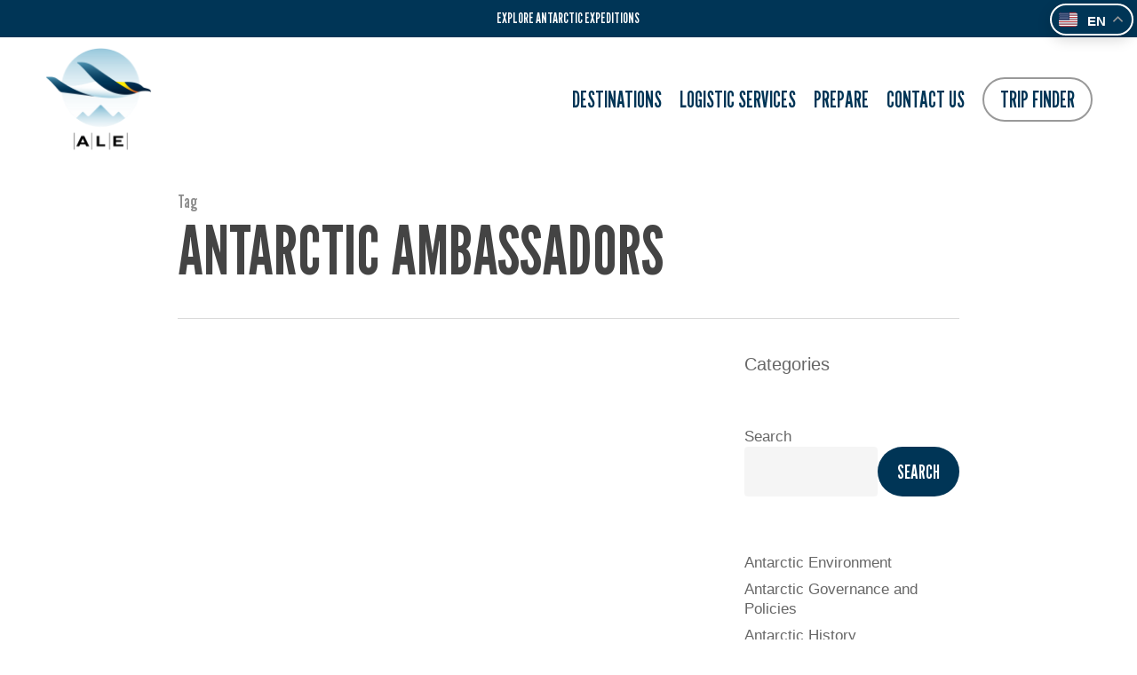

--- FILE ---
content_type: text/html; charset=UTF-8
request_url: https://antarctic-logistics.com/tag/antarctic-ambassadors/
body_size: 23055
content:
<!doctype html>
<html lang="en-US" class="no-js">
<head>
	<meta charset="UTF-8">
	<meta name="viewport" content="width=device-width, initial-scale=1, maximum-scale=1, user-scalable=0" /><meta name='robots' content='index, follow, max-image-preview:large, max-snippet:-1, max-video-preview:-1' />
	<style>img:is([sizes="auto" i], [sizes^="auto," i]) { contain-intrinsic-size: 3000px 1500px }</style>
	
<!-- Google Tag Manager for WordPress by gtm4wp.com -->
<script data-cfasync="false" data-pagespeed-no-defer>
	var gtm4wp_datalayer_name = "dataLayer";
	var dataLayer = dataLayer || [];
</script>
<!-- End Google Tag Manager for WordPress by gtm4wp.com -->
	<!-- This site is optimized with the Yoast SEO plugin v26.0 - https://yoast.com/wordpress/plugins/seo/ -->
	<title>antarctic ambassadors Archives - Antarctic Logistics &amp; Expeditions</title>
	<link rel="canonical" href="https://antarctic-logistics.com/tag/antarctic-ambassadors/" />
	<meta property="og:locale" content="en_US" />
	<meta property="og:type" content="article" />
	<meta property="og:title" content="antarctic ambassadors Archives - Antarctic Logistics &amp; Expeditions" />
	<meta property="og:url" content="https://antarctic-logistics.com/tag/antarctic-ambassadors/" />
	<meta property="og:site_name" content="Antarctic Logistics &amp; Expeditions" />
	<meta name="twitter:card" content="summary_large_image" />
	<script type="application/ld+json" class="yoast-schema-graph">{"@context":"https://schema.org","@graph":[{"@type":"CollectionPage","@id":"https://antarctic-logistics.com/tag/antarctic-ambassadors/","url":"https://antarctic-logistics.com/tag/antarctic-ambassadors/","name":"antarctic ambassadors Archives - Antarctic Logistics &amp; Expeditions","isPartOf":{"@id":"https://antarctic-logistics.com/#website"},"primaryImageOfPage":{"@id":"https://antarctic-logistics.com/tag/antarctic-ambassadors/#primaryimage"},"image":{"@id":"https://antarctic-logistics.com/tag/antarctic-ambassadors/#primaryimage"},"thumbnailUrl":"https://antarctic-logistics.com/wp-content/uploads/2019/11/Capture-1.jpg","breadcrumb":{"@id":"https://antarctic-logistics.com/tag/antarctic-ambassadors/#breadcrumb"},"inLanguage":"en-US"},{"@type":"ImageObject","inLanguage":"en-US","@id":"https://antarctic-logistics.com/tag/antarctic-ambassadors/#primaryimage","url":"https://antarctic-logistics.com/wp-content/uploads/2019/11/Capture-1.jpg","contentUrl":"https://antarctic-logistics.com/wp-content/uploads/2019/11/Capture-1.jpg","width":1224,"height":808,"caption":"A person gestures while presenting to another seated person inside a tent at the South Pole. A screen displays scientific data behind them, and tools and equipment are on the table. The seated listener, in a winter hat and overalls, is focused on Antarctic research."},{"@type":"BreadcrumbList","@id":"https://antarctic-logistics.com/tag/antarctic-ambassadors/#breadcrumb","itemListElement":[{"@type":"ListItem","position":1,"name":"Home","item":"https://antarctic-logistics.com/"},{"@type":"ListItem","position":2,"name":"antarctic ambassadors"}]},{"@type":"WebSite","@id":"https://antarctic-logistics.com/#website","url":"https://antarctic-logistics.com/","name":"Antarctic Logistics &amp; Expeditions","description":"Leader in Antarctic Travel &amp; Deep Field Services  | Antarctic Logistics &amp; Expeditions","potentialAction":[{"@type":"SearchAction","target":{"@type":"EntryPoint","urlTemplate":"https://antarctic-logistics.com/?s={search_term_string}"},"query-input":{"@type":"PropertyValueSpecification","valueRequired":true,"valueName":"search_term_string"}}],"inLanguage":"en-US"}]}</script>
	<!-- / Yoast SEO plugin. -->


<link rel='dns-prefetch' href='//cdnjs.cloudflare.com' />
<link rel='dns-prefetch' href='//fonts.googleapis.com' />
<link rel="alternate" type="application/rss+xml" title="Antarctic Logistics &amp; Expeditions &raquo; Feed" href="https://antarctic-logistics.com/feed/" />
<link rel="alternate" type="application/rss+xml" title="Antarctic Logistics &amp; Expeditions &raquo; Comments Feed" href="https://antarctic-logistics.com/comments/feed/" />
<link rel="alternate" type="application/rss+xml" title="Antarctic Logistics &amp; Expeditions &raquo; antarctic ambassadors Tag Feed" href="https://antarctic-logistics.com/tag/antarctic-ambassadors/feed/" />
<link rel="stylesheet" href="https://antarctic-logistics.com/wp-content/cache/minify/966a7.css" media="all" />




<style id='global-styles-inline-css' type='text/css'>
:root{--wp--preset--aspect-ratio--square: 1;--wp--preset--aspect-ratio--4-3: 4/3;--wp--preset--aspect-ratio--3-4: 3/4;--wp--preset--aspect-ratio--3-2: 3/2;--wp--preset--aspect-ratio--2-3: 2/3;--wp--preset--aspect-ratio--16-9: 16/9;--wp--preset--aspect-ratio--9-16: 9/16;--wp--preset--color--black: #000000;--wp--preset--color--cyan-bluish-gray: #abb8c3;--wp--preset--color--white: #ffffff;--wp--preset--color--pale-pink: #f78da7;--wp--preset--color--vivid-red: #cf2e2e;--wp--preset--color--luminous-vivid-orange: #ff6900;--wp--preset--color--luminous-vivid-amber: #fcb900;--wp--preset--color--light-green-cyan: #7bdcb5;--wp--preset--color--vivid-green-cyan: #00d084;--wp--preset--color--pale-cyan-blue: #8ed1fc;--wp--preset--color--vivid-cyan-blue: #0693e3;--wp--preset--color--vivid-purple: #9b51e0;--wp--preset--gradient--vivid-cyan-blue-to-vivid-purple: linear-gradient(135deg,rgba(6,147,227,1) 0%,rgb(155,81,224) 100%);--wp--preset--gradient--light-green-cyan-to-vivid-green-cyan: linear-gradient(135deg,rgb(122,220,180) 0%,rgb(0,208,130) 100%);--wp--preset--gradient--luminous-vivid-amber-to-luminous-vivid-orange: linear-gradient(135deg,rgba(252,185,0,1) 0%,rgba(255,105,0,1) 100%);--wp--preset--gradient--luminous-vivid-orange-to-vivid-red: linear-gradient(135deg,rgba(255,105,0,1) 0%,rgb(207,46,46) 100%);--wp--preset--gradient--very-light-gray-to-cyan-bluish-gray: linear-gradient(135deg,rgb(238,238,238) 0%,rgb(169,184,195) 100%);--wp--preset--gradient--cool-to-warm-spectrum: linear-gradient(135deg,rgb(74,234,220) 0%,rgb(151,120,209) 20%,rgb(207,42,186) 40%,rgb(238,44,130) 60%,rgb(251,105,98) 80%,rgb(254,248,76) 100%);--wp--preset--gradient--blush-light-purple: linear-gradient(135deg,rgb(255,206,236) 0%,rgb(152,150,240) 100%);--wp--preset--gradient--blush-bordeaux: linear-gradient(135deg,rgb(254,205,165) 0%,rgb(254,45,45) 50%,rgb(107,0,62) 100%);--wp--preset--gradient--luminous-dusk: linear-gradient(135deg,rgb(255,203,112) 0%,rgb(199,81,192) 50%,rgb(65,88,208) 100%);--wp--preset--gradient--pale-ocean: linear-gradient(135deg,rgb(255,245,203) 0%,rgb(182,227,212) 50%,rgb(51,167,181) 100%);--wp--preset--gradient--electric-grass: linear-gradient(135deg,rgb(202,248,128) 0%,rgb(113,206,126) 100%);--wp--preset--gradient--midnight: linear-gradient(135deg,rgb(2,3,129) 0%,rgb(40,116,252) 100%);--wp--preset--font-size--small: 13px;--wp--preset--font-size--medium: 20px;--wp--preset--font-size--large: 36px;--wp--preset--font-size--x-large: 42px;--wp--preset--spacing--20: 0.44rem;--wp--preset--spacing--30: 0.67rem;--wp--preset--spacing--40: 1rem;--wp--preset--spacing--50: 1.5rem;--wp--preset--spacing--60: 2.25rem;--wp--preset--spacing--70: 3.38rem;--wp--preset--spacing--80: 5.06rem;--wp--preset--shadow--natural: 6px 6px 9px rgba(0, 0, 0, 0.2);--wp--preset--shadow--deep: 12px 12px 50px rgba(0, 0, 0, 0.4);--wp--preset--shadow--sharp: 6px 6px 0px rgba(0, 0, 0, 0.2);--wp--preset--shadow--outlined: 6px 6px 0px -3px rgba(255, 255, 255, 1), 6px 6px rgba(0, 0, 0, 1);--wp--preset--shadow--crisp: 6px 6px 0px rgba(0, 0, 0, 1);}:root { --wp--style--global--content-size: 1300px;--wp--style--global--wide-size: 1300px; }:where(body) { margin: 0; }.wp-site-blocks > .alignleft { float: left; margin-right: 2em; }.wp-site-blocks > .alignright { float: right; margin-left: 2em; }.wp-site-blocks > .aligncenter { justify-content: center; margin-left: auto; margin-right: auto; }:where(.is-layout-flex){gap: 0.5em;}:where(.is-layout-grid){gap: 0.5em;}.is-layout-flow > .alignleft{float: left;margin-inline-start: 0;margin-inline-end: 2em;}.is-layout-flow > .alignright{float: right;margin-inline-start: 2em;margin-inline-end: 0;}.is-layout-flow > .aligncenter{margin-left: auto !important;margin-right: auto !important;}.is-layout-constrained > .alignleft{float: left;margin-inline-start: 0;margin-inline-end: 2em;}.is-layout-constrained > .alignright{float: right;margin-inline-start: 2em;margin-inline-end: 0;}.is-layout-constrained > .aligncenter{margin-left: auto !important;margin-right: auto !important;}.is-layout-constrained > :where(:not(.alignleft):not(.alignright):not(.alignfull)){max-width: var(--wp--style--global--content-size);margin-left: auto !important;margin-right: auto !important;}.is-layout-constrained > .alignwide{max-width: var(--wp--style--global--wide-size);}body .is-layout-flex{display: flex;}.is-layout-flex{flex-wrap: wrap;align-items: center;}.is-layout-flex > :is(*, div){margin: 0;}body .is-layout-grid{display: grid;}.is-layout-grid > :is(*, div){margin: 0;}body{padding-top: 0px;padding-right: 0px;padding-bottom: 0px;padding-left: 0px;}:root :where(.wp-element-button, .wp-block-button__link){background-color: #32373c;border-width: 0;color: #fff;font-family: inherit;font-size: inherit;line-height: inherit;padding: calc(0.667em + 2px) calc(1.333em + 2px);text-decoration: none;}.has-black-color{color: var(--wp--preset--color--black) !important;}.has-cyan-bluish-gray-color{color: var(--wp--preset--color--cyan-bluish-gray) !important;}.has-white-color{color: var(--wp--preset--color--white) !important;}.has-pale-pink-color{color: var(--wp--preset--color--pale-pink) !important;}.has-vivid-red-color{color: var(--wp--preset--color--vivid-red) !important;}.has-luminous-vivid-orange-color{color: var(--wp--preset--color--luminous-vivid-orange) !important;}.has-luminous-vivid-amber-color{color: var(--wp--preset--color--luminous-vivid-amber) !important;}.has-light-green-cyan-color{color: var(--wp--preset--color--light-green-cyan) !important;}.has-vivid-green-cyan-color{color: var(--wp--preset--color--vivid-green-cyan) !important;}.has-pale-cyan-blue-color{color: var(--wp--preset--color--pale-cyan-blue) !important;}.has-vivid-cyan-blue-color{color: var(--wp--preset--color--vivid-cyan-blue) !important;}.has-vivid-purple-color{color: var(--wp--preset--color--vivid-purple) !important;}.has-black-background-color{background-color: var(--wp--preset--color--black) !important;}.has-cyan-bluish-gray-background-color{background-color: var(--wp--preset--color--cyan-bluish-gray) !important;}.has-white-background-color{background-color: var(--wp--preset--color--white) !important;}.has-pale-pink-background-color{background-color: var(--wp--preset--color--pale-pink) !important;}.has-vivid-red-background-color{background-color: var(--wp--preset--color--vivid-red) !important;}.has-luminous-vivid-orange-background-color{background-color: var(--wp--preset--color--luminous-vivid-orange) !important;}.has-luminous-vivid-amber-background-color{background-color: var(--wp--preset--color--luminous-vivid-amber) !important;}.has-light-green-cyan-background-color{background-color: var(--wp--preset--color--light-green-cyan) !important;}.has-vivid-green-cyan-background-color{background-color: var(--wp--preset--color--vivid-green-cyan) !important;}.has-pale-cyan-blue-background-color{background-color: var(--wp--preset--color--pale-cyan-blue) !important;}.has-vivid-cyan-blue-background-color{background-color: var(--wp--preset--color--vivid-cyan-blue) !important;}.has-vivid-purple-background-color{background-color: var(--wp--preset--color--vivid-purple) !important;}.has-black-border-color{border-color: var(--wp--preset--color--black) !important;}.has-cyan-bluish-gray-border-color{border-color: var(--wp--preset--color--cyan-bluish-gray) !important;}.has-white-border-color{border-color: var(--wp--preset--color--white) !important;}.has-pale-pink-border-color{border-color: var(--wp--preset--color--pale-pink) !important;}.has-vivid-red-border-color{border-color: var(--wp--preset--color--vivid-red) !important;}.has-luminous-vivid-orange-border-color{border-color: var(--wp--preset--color--luminous-vivid-orange) !important;}.has-luminous-vivid-amber-border-color{border-color: var(--wp--preset--color--luminous-vivid-amber) !important;}.has-light-green-cyan-border-color{border-color: var(--wp--preset--color--light-green-cyan) !important;}.has-vivid-green-cyan-border-color{border-color: var(--wp--preset--color--vivid-green-cyan) !important;}.has-pale-cyan-blue-border-color{border-color: var(--wp--preset--color--pale-cyan-blue) !important;}.has-vivid-cyan-blue-border-color{border-color: var(--wp--preset--color--vivid-cyan-blue) !important;}.has-vivid-purple-border-color{border-color: var(--wp--preset--color--vivid-purple) !important;}.has-vivid-cyan-blue-to-vivid-purple-gradient-background{background: var(--wp--preset--gradient--vivid-cyan-blue-to-vivid-purple) !important;}.has-light-green-cyan-to-vivid-green-cyan-gradient-background{background: var(--wp--preset--gradient--light-green-cyan-to-vivid-green-cyan) !important;}.has-luminous-vivid-amber-to-luminous-vivid-orange-gradient-background{background: var(--wp--preset--gradient--luminous-vivid-amber-to-luminous-vivid-orange) !important;}.has-luminous-vivid-orange-to-vivid-red-gradient-background{background: var(--wp--preset--gradient--luminous-vivid-orange-to-vivid-red) !important;}.has-very-light-gray-to-cyan-bluish-gray-gradient-background{background: var(--wp--preset--gradient--very-light-gray-to-cyan-bluish-gray) !important;}.has-cool-to-warm-spectrum-gradient-background{background: var(--wp--preset--gradient--cool-to-warm-spectrum) !important;}.has-blush-light-purple-gradient-background{background: var(--wp--preset--gradient--blush-light-purple) !important;}.has-blush-bordeaux-gradient-background{background: var(--wp--preset--gradient--blush-bordeaux) !important;}.has-luminous-dusk-gradient-background{background: var(--wp--preset--gradient--luminous-dusk) !important;}.has-pale-ocean-gradient-background{background: var(--wp--preset--gradient--pale-ocean) !important;}.has-electric-grass-gradient-background{background: var(--wp--preset--gradient--electric-grass) !important;}.has-midnight-gradient-background{background: var(--wp--preset--gradient--midnight) !important;}.has-small-font-size{font-size: var(--wp--preset--font-size--small) !important;}.has-medium-font-size{font-size: var(--wp--preset--font-size--medium) !important;}.has-large-font-size{font-size: var(--wp--preset--font-size--large) !important;}.has-x-large-font-size{font-size: var(--wp--preset--font-size--x-large) !important;}
:where(.wp-block-post-template.is-layout-flex){gap: 1.25em;}:where(.wp-block-post-template.is-layout-grid){gap: 1.25em;}
:where(.wp-block-columns.is-layout-flex){gap: 2em;}:where(.wp-block-columns.is-layout-grid){gap: 2em;}
:root :where(.wp-block-pullquote){font-size: 1.5em;line-height: 1.6;}
</style>
<link rel="stylesheet" href="https://antarctic-logistics.com/wp-content/cache/minify/ef106.css" media="all" />

<style id='salient-social-inline-css' type='text/css'>

  .sharing-default-minimal .nectar-love.loved,
  body .nectar-social[data-color-override="override"].fixed > a:before, 
  body .nectar-social[data-color-override="override"].fixed .nectar-social-inner a,
  .sharing-default-minimal .nectar-social[data-color-override="override"] .nectar-social-inner a:hover,
  .nectar-social.vertical[data-color-override="override"] .nectar-social-inner a:hover {
    background-color: #003556;
  }
  .nectar-social.hover .nectar-love.loved,
  .nectar-social.hover > .nectar-love-button a:hover,
  .nectar-social[data-color-override="override"].hover > div a:hover,
  #single-below-header .nectar-social[data-color-override="override"].hover > div a:hover,
  .nectar-social[data-color-override="override"].hover .share-btn:hover,
  .sharing-default-minimal .nectar-social[data-color-override="override"] .nectar-social-inner a {
    border-color: #003556;
  }
  #single-below-header .nectar-social.hover .nectar-love.loved i,
  #single-below-header .nectar-social.hover[data-color-override="override"] a:hover,
  #single-below-header .nectar-social.hover[data-color-override="override"] a:hover i,
  #single-below-header .nectar-social.hover .nectar-love-button a:hover i,
  .nectar-love:hover i,
  .hover .nectar-love:hover .total_loves,
  .nectar-love.loved i,
  .nectar-social.hover .nectar-love.loved .total_loves,
  .nectar-social.hover .share-btn:hover, 
  .nectar-social[data-color-override="override"].hover .nectar-social-inner a:hover,
  .nectar-social[data-color-override="override"].hover > div:hover span,
  .sharing-default-minimal .nectar-social[data-color-override="override"] .nectar-social-inner a:not(:hover) i,
  .sharing-default-minimal .nectar-social[data-color-override="override"] .nectar-social-inner a:not(:hover) {
    color: #003556;
  }
</style>
<link rel="stylesheet" href="https://antarctic-logistics.com/wp-content/cache/minify/45cdc.css" media="all" />




<style id='main-styles-inline-css' type='text/css'>
@media only screen and (max-width:999px){#ajax-content-wrap .top-level .nectar-post-grid[data-animation*="fade"] .nectar-post-grid-item,#ajax-content-wrap .top-level .nectar-post-grid[data-animation="zoom-out-reveal"] .nectar-post-grid-item *:not(.content):not(.bg-overlay),#ajax-content-wrap .top-level .nectar-post-grid[data-animation="zoom-out-reveal"] .nectar-post-grid-item *:before{transform:none;opacity:1;clip-path:none;}#ajax-content-wrap .top-level .nectar-post-grid[data-animation="zoom-out-reveal"] .nectar-post-grid-item .nectar-el-parallax-scroll .nectar-post-grid-item-bg-wrap-inner{transform:scale(1.275);}}.wpb_row.vc_row.top-level .nectar-video-bg{opacity:1;height:100%;width:100%;object-fit:cover;object-position:center center;}body.using-mobile-browser .wpb_row.vc_row.top-level .nectar-video-wrap{left:0;}body.using-mobile-browser .wpb_row.vc_row.top-level.full-width-section .nectar-video-wrap:not(.column-video){left:50%;}body.using-mobile-browser #nectar_fullscreen_rows[data-mobile-disable="off"] .wpb_row.vc_row.top-level.full-width-section .nectar-video-wrap:not(.column-video){left:0;}.wpb_row.vc_row.top-level .nectar-video-wrap{opacity:1;width:100%;}body .wpb_row.parallax_section.top-level > .nectar-video-wrap video:not(.translate){opacity:1;}.top-level .portfolio-items[data-loading=lazy-load] .col .inner-wrap.animated .top-level-image{opacity:1;}.wpb_row.vc_row.top-level .column-image-bg-wrap[data-n-parallax-bg="true"] .column-image-bg,.wpb_row.vc_row.top-level + .wpb_row .column-image-bg-wrap[data-n-parallax-bg="true"] .column-image-bg,#portfolio-extra > .wpb_row.vc_row.parallax_section:first-child .row-bg{transform:none!important;height:100%!important;opacity:1;}#portfolio-extra > .wpb_row.vc_row.parallax_section .row-bg{background-attachment:scroll;}.scroll-down-wrap.hidden{transform:none;opacity:1;}#ajax-loading-screen[data-disable-mobile="0"]{display:none!important;}body[data-slide-out-widget-area-style="slide-out-from-right"].material .slide_out_area_close.hide_until_rendered{opacity:0;}.portfolio-items[data-col-num="elastic"]:not(.fullwidth-constrained){margin-left:-50vw;margin-left:calc(-50vw + var(--scroll-bar-w)/2)!important;left:50%!important;width:100vw;width:calc(100vw - var(--scroll-bar-w))!important;}@media only screen and (max-width:999px){.portfolio-items .col .inner-wrap[data-animation="fade_in"],.portfolio-items:not(.carousel) .col .inner-wrap.animated{transform:none;opacity:1;}}@media only screen and (min-width:470px) and (max-width:690px){body .portfolio-items .col.elastic-portfolio-item.tall,body .portfolio-items .col.elastic-portfolio-item.regular,body .portfolio-items .col.elastic-portfolio-item:not([class*="wide"]){width:50%;}}@media only screen and (min-width:691px){body .portfolio-items{display:flex;flex-wrap:wrap;}body .portfolio-items .col.elastic-portfolio-item.tall,body .portfolio-items .col.elastic-portfolio-item.regular,body .portfolio-items .col.elastic-portfolio-item:not([class*="wide"]){width:50%;}}@media only screen and (min-width:1000px){body .portfolio-items .col.elastic-portfolio-item.tall,body .portfolio-items .col.elastic-portfolio-item.regular{width:33.3%;}}
</style>
<link rel="stylesheet" href="https://antarctic-logistics.com/wp-content/cache/minify/e46e6.css" media="all" />









<link rel='stylesheet' id='nectar_default_font_open_sans-css' href='https://fonts.googleapis.com/css?family=Open+Sans%3A300%2C400%2C600%2C700&#038;subset=latin%2Clatin-ext' type='text/css' media='all' />
<link rel="stylesheet" href="https://antarctic-logistics.com/wp-content/cache/minify/a6459.css" media="all" />








<style id='dynamic-css-inline-css' type='text/css'>
body[data-bg-header="true"].category .container-wrap,body[data-bg-header="true"].author .container-wrap,body[data-bg-header="true"].date .container-wrap,body[data-bg-header="true"].blog .container-wrap{padding-top:var(--container-padding)!important}.archive.author .row .col.section-title span,.archive.category .row .col.section-title span,.archive.tag .row .col.section-title span,.archive.date .row .col.section-title span{padding-left:0}body.author #page-header-wrap #page-header-bg,body.category #page-header-wrap #page-header-bg,body.tag #page-header-wrap #page-header-bg,body.date #page-header-wrap #page-header-bg{height:auto;padding-top:8%;padding-bottom:8%;}.archive #page-header-wrap{height:auto;}.archive.category .row .col.section-title p,.archive.tag .row .col.section-title p{margin-top:10px;}body[data-bg-header="true"].archive .container-wrap.meta_overlaid_blog,body[data-bg-header="true"].category .container-wrap.meta_overlaid_blog,body[data-bg-header="true"].author .container-wrap.meta_overlaid_blog,body[data-bg-header="true"].date .container-wrap.meta_overlaid_blog{padding-top:0!important;}#page-header-bg[data-alignment="center"] .span_6 p{margin:0 auto;}body.archive #page-header-bg:not(.fullscreen-header) .span_6{position:relative;-webkit-transform:none;transform:none;top:0;}.blog-archive-header .nectar-author-gravatar img{width:125px;border-radius:100px;}.blog-archive-header .container .span_12 p{font-size:min(max(calc(1.3vw),16px),20px);line-height:1.5;margin-top:.5em;}body .page-header-no-bg.color-bg{padding:5% 0;}@media only screen and (max-width:999px){body .page-header-no-bg.color-bg{padding:7% 0;}}@media only screen and (max-width:690px){body .page-header-no-bg.color-bg{padding:9% 0;}.blog-archive-header .nectar-author-gravatar img{width:75px;}}.blog-archive-header.color-bg .col.section-title{border-bottom:0;padding:0;}.blog-archive-header.color-bg *{color:inherit!important;}.nectar-archive-tax-count{position:relative;padding:.5em;transform:translateX(0.25em) translateY(-0.75em);font-size:clamp(14px,0.3em,20px);display:inline-block;vertical-align:super;}.nectar-archive-tax-count:before{content:"";display:block;padding-bottom:100%;width:100%;position:absolute;top:50%;left:50%;transform:translate(-50%,-50%);border-radius:100px;background-color:currentColor;opacity:0.1;}#header-space{background-color:#ffffff}@media only screen and (min-width:1000px){body #ajax-content-wrap.no-scroll{min-height:calc(100vh - 182px);height:calc(100vh - 182px)!important;}}@media only screen and (min-width:1000px){#page-header-wrap.fullscreen-header,#page-header-wrap.fullscreen-header #page-header-bg,html:not(.nectar-box-roll-loaded) .nectar-box-roll > #page-header-bg.fullscreen-header,.nectar_fullscreen_zoom_recent_projects,#nectar_fullscreen_rows:not(.afterLoaded) > div{height:calc(100vh - 181px);}.wpb_row.vc_row-o-full-height.top-level,.wpb_row.vc_row-o-full-height.top-level > .col.span_12{min-height:calc(100vh - 181px);}html:not(.nectar-box-roll-loaded) .nectar-box-roll > #page-header-bg.fullscreen-header{top:182px;}.nectar-slider-wrap[data-fullscreen="true"]:not(.loaded),.nectar-slider-wrap[data-fullscreen="true"]:not(.loaded) .swiper-container{height:calc(100vh - 180px)!important;}.admin-bar .nectar-slider-wrap[data-fullscreen="true"]:not(.loaded),.admin-bar .nectar-slider-wrap[data-fullscreen="true"]:not(.loaded) .swiper-container{height:calc(100vh - 180px - 32px)!important;}}.admin-bar[class*="page-template-template-no-header"] .wpb_row.vc_row-o-full-height.top-level,.admin-bar[class*="page-template-template-no-header"] .wpb_row.vc_row-o-full-height.top-level > .col.span_12{min-height:calc(100vh - 32px);}body[class*="page-template-template-no-header"] .wpb_row.vc_row-o-full-height.top-level,body[class*="page-template-template-no-header"] .wpb_row.vc_row-o-full-height.top-level > .col.span_12{min-height:100vh;}@media only screen and (max-width:999px){.using-mobile-browser #nectar_fullscreen_rows:not(.afterLoaded):not([data-mobile-disable="on"]) > div{height:calc(100vh - 156px);}.using-mobile-browser .wpb_row.vc_row-o-full-height.top-level,.using-mobile-browser .wpb_row.vc_row-o-full-height.top-level > .col.span_12,[data-permanent-transparent="1"].using-mobile-browser .wpb_row.vc_row-o-full-height.top-level,[data-permanent-transparent="1"].using-mobile-browser .wpb_row.vc_row-o-full-height.top-level > .col.span_12{min-height:calc(100vh - 156px);}html:not(.nectar-box-roll-loaded) .nectar-box-roll > #page-header-bg.fullscreen-header,.nectar_fullscreen_zoom_recent_projects,.nectar-slider-wrap[data-fullscreen="true"]:not(.loaded),.nectar-slider-wrap[data-fullscreen="true"]:not(.loaded) .swiper-container,#nectar_fullscreen_rows:not(.afterLoaded):not([data-mobile-disable="on"]) > div{height:calc(100vh - 103px);}.wpb_row.vc_row-o-full-height.top-level,.wpb_row.vc_row-o-full-height.top-level > .col.span_12{min-height:calc(100vh - 103px);}body[data-transparent-header="false"] #ajax-content-wrap.no-scroll{min-height:calc(100vh - 103px);height:calc(100vh - 103px);}}.nectar-highlighted-text[data-color="#ff1053"]:not([data-style="text_outline"]) em{background-image:linear-gradient(to right,#ff1053 0,#ff1053 100%);}.nectar-highlighted-text[data-color="#ff1053"]:not([data-style="text_outline"]) em.has-link,.nectar-highlighted-text[data-color="#ff1053"]:not([data-style="text_outline"]) a em{background-image:linear-gradient(to right,#ff1053 0,#ff1053 100%),linear-gradient(to right,#ff1053 0,#ff1053 100%);}.wpb_column.el_spacing_5px > .vc_column-inner > .wpb_wrapper > div:not(:last-child),.wpb_column.el_spacing_5px > .n-sticky > .vc_column-inner > .wpb_wrapper > div:not(:last-child){margin-bottom:5px;}.nectar_icon_wrap[data-padding="20px"] .nectar_icon{padding:20px;}.nectar_icon_wrap[data-style*="default"][data-color*="extra-color-gradient"] .nectar_icon i{border-radius:0!important;text-align:center;}.nectar_icon_wrap[data-style*="default"][data-color*="extra-color-gradient"] .nectar_icon i:before{vertical-align:top;}.nectar_icon_wrap[data-style*="default"][data-color*="extra-color-gradient"] .nectar_icon i[class*="fa-"],.nectar_icon_wrap[data-style*="default"][data-color*="extra-color-gradient"] .nectar_icon i[class^="icon-"]{vertical-align:baseline;}.nectar-pulsate i{display:block;border-radius:200px;background-color:currentColor;position:relative;}.nectar-pulsate i:after{display:block;position:absolute;top:50%;left:50%;content:"";width:100%;height:100%;margin:-50% auto auto -50%;-webkit-transform-origin:50% 50%;transform-origin:50% 50%;border-radius:50%;background-color:currentColor;opacity:1;z-index:11;pointer-events:none;animation:nectar_pulsate 2s cubic-bezier(.2,1,.2,1) infinite;}@keyframes nectar_pulsate{0%{opacity:0.6;transform:scale(1);}100%{opacity:0;transform:scale(3);}}.nectar_icon_wrap i{vertical-align:middle;top:0;}.nectar_icon_wrap i[class*="nectar-brands"]{display:inline-block;}.wpb_wrapper > .nectar_icon_wrap{margin-bottom:0;}.nectar_icon_wrap i{transition:color .25s ease;}.nectar_icon_wrap path{transition:fill .25s ease;}@media only screen and (min-width:691px) and (max-width:999px){}@media only screen and (min-width:691px) and (max-width:999px){.column_element_direction_tablet_horizontal > .vc_column-inner > .wpb_wrapper{display:flex;align-items:center;}#ajax-content-wrap .column_element_direction_tablet_horizontal > .vc_column-inner > .wpb_wrapper > *{margin-bottom:0;}}@media only screen and (min-width:1000px){}@media only screen and (min-width:1000px){.column_element_direction_desktop_horizontal > .vc_column-inner > .wpb_wrapper{display:flex;align-items:center;}#ajax-content-wrap .column_element_direction_desktop_horizontal > .vc_column-inner > .wpb_wrapper > *{margin-bottom:0;}}.column_element_direction_desktop_horizontal.force-desktop-text-align-right > .vc_column-inner > .wpb_wrapper{justify-content:flex-end;}.column_element_direction_desktop_horizontal.force-desktop-text-align-center > .vc_column-inner > .wpb_wrapper{justify-content:center;}@media only screen and (max-width:999px){.column_element_direction_desktop_horizontal.force-tablet-text-align-right > .vc_column-inner > .wpb_wrapper{justify-content:flex-end;}.column_element_direction_desktop_horizontal.force-tablet-text-align-center > .vc_column-inner > .wpb_wrapper{justify-content:center;}}@media only screen and (max-width:690px){.column_element_direction_desktop_horizontal.force-phone-text-align-right > .vc_column-inner > .wpb_wrapper{justify-content:flex-end;}.column_element_direction_desktop_horizontal.force-phone-text-align-center > .vc_column-inner > .wpb_wrapper{justify-content:center;}}.wpb_column.max_width_desktop_100pct{max-width:100%;}#ajax-content-wrap .vc_row.left_margin_0px{margin-left:0;}@media only screen,print{.wpb_column.force-desktop-text-align-left,.wpb_column.force-desktop-text-align-left .col{text-align:left!important;}.wpb_column.force-desktop-text-align-right,.wpb_column.force-desktop-text-align-right .col{text-align:right!important;}.wpb_column.force-desktop-text-align-center,.wpb_column.force-desktop-text-align-center .col,.wpb_column.force-desktop-text-align-center .vc_custom_heading,.wpb_column.force-desktop-text-align-center .nectar-cta{text-align:center!important;}.wpb_column.force-desktop-text-align-center .img-with-aniamtion-wrap img{display:inline-block;}}.wpb_column.left_margin_0px{margin-left:0!important;}#ajax-content-wrap .vc_row.inner_row.right_padding_20pct .row_col_wrap_12_inner,.nectar-global-section .vc_row.inner_row.right_padding_20pct .row_col_wrap_12_inner{padding-right:20%;}#ajax-content-wrap .vc_row.top_margin_0px{margin-top:0;}#ajax-content-wrap .vc_row.right_margin_0px{margin-right:0;}#ajax-content-wrap .vc_row.bottom_margin_0px{margin-bottom:0;}.vc_row.inner_row.row_position_relative{position:relative;}#ajax-content-wrap .vc_row.inner_row.left_padding_20pct .row_col_wrap_12_inner,.nectar-global-section .vc_row.inner_row.left_padding_20pct .row_col_wrap_12_inner{padding-left:20%;}#ajax-content-wrap .vc_row.inner_row.right_padding_20px .row_col_wrap_12_inner,.nectar-global-section .vc_row.inner_row.right_padding_20px .row_col_wrap_12_inner{padding-right:20px;}@media only screen and (max-width:999px){body .wpb_column.force-tablet-text-align-left,body .wpb_column.force-tablet-text-align-left .col{text-align:left!important;}body .wpb_column.force-tablet-text-align-right,body .wpb_column.force-tablet-text-align-right .col{text-align:right!important;}body .wpb_column.force-tablet-text-align-center,body .wpb_column.force-tablet-text-align-center .col,body .wpb_column.force-tablet-text-align-center .vc_custom_heading,body .wpb_column.force-tablet-text-align-center .nectar-cta{text-align:center!important;}.wpb_column.force-tablet-text-align-center .img-with-aniamtion-wrap img{display:inline-block;}}@media only screen and (max-width:690px){body .vc_row.top_padding_phone_6pct{padding-top:6%!important;}}@media only screen and (max-width:690px){html body .wpb_column.top_padding_phone_0px > .vc_column-inner{padding-top:0;}}@media only screen and (max-width:690px){body .vc_row.top_padding_phone_8pct{padding-top:8%!important;}}@media only screen and (max-width:690px){}@media only screen and (max-width:690px){.column_element_direction_phone_horizontal > .vc_column-inner > .wpb_wrapper{display:flex;align-items:center;}#ajax-content-wrap .column_element_direction_phone_horizontal > .vc_column-inner > .wpb_wrapper > *{margin-bottom:0;}}@media only screen and (max-width:690px){html body .wpb_column.top_padding_phone_0px > .n-sticky > .vc_column-inner{padding-top:0;}}@media only screen and (max-width:690px){html body .wpb_column.force-phone-text-align-left,html body .wpb_column.force-phone-text-align-left .col{text-align:left!important;}html body .wpb_column.force-phone-text-align-right,html body .wpb_column.force-phone-text-align-right .col{text-align:right!important;}html body .wpb_column.force-phone-text-align-center,html body .wpb_column.force-phone-text-align-center .col,html body .wpb_column.force-phone-text-align-center .vc_custom_heading,html body .wpb_column.force-phone-text-align-center .nectar-cta{text-align:center!important;}.wpb_column.force-phone-text-align-center .img-with-aniamtion-wrap img{display:inline-block;}}.screen-reader-text,.nectar-skip-to-content:not(:focus){border:0;clip:rect(1px,1px,1px,1px);clip-path:inset(50%);height:1px;margin:-1px;overflow:hidden;padding:0;position:absolute!important;width:1px;word-wrap:normal!important;}.row .col img:not([srcset]){width:auto;}.row .col img.img-with-animation.nectar-lazy:not([srcset]){width:100%;}
.nectar-social.fixed {
    display: none !important;
}



.portfolio-items[data-ps="7"] .col[data-default-color="true"] .work-item:not(.style-3) .work-info-bg, .portfolio-items[data-ps="8"] .col[data-default-color="true"] .work-item:not(.style-3) .work-info-bg {
    background-color: transparent !important;
}






.comments-section {
    display: none !important;
}


.nectar-sticky-row-wrap {
        z-index: 9999999 !important;
    }



#copyright {
    padding-top: 5px !important;
    padding-bottom: 5px !important;
}





#header-outer nav>ul>.megamenu.nectar-megamenu-menu-item>.sub-menu>li:not(:last-child) {
    padding: 5px !important;
    border-right: solid white;
}

#iconbanner a {
    color: white !important;
}

#iconbanner { 
    position: relative;
    z-index: 999999;
}


#header-outer {
    position: absolute !important;
}


.single-camp .hentry {
    display: none !important;
}

.single-camp .post-featured-img {
    display: none !important;
}

.single-camp .entry-title {
    display: none !important;
}



.single-staff .post-area {
    padding-bottom: 100px !important;
}


.single-staff .post-featured-img img {
    margin: auto !important;
    display: block !important;
    padding-bottom: 50px !important;
}


.single-destination .hentry {
    display: none !important;
}

.single-trip .hentry {
    display: none !important;
}

.single-trip .post-featured-img {
    display: none !important;
}

.single-destination .post-featured-img {
    display: none !important;
}



.single-trip .entry-title {
    display: none !important;
}


.single-destination .entry-title {
    display: none !important;
}



#gform_submit_button_1 {
    background-color: #003556;
}


@media only screen and (min-width: 800px) {
    #header-outer:not([data-format=left-header]) #top>.container>.row, #header-outer:not([data-format=left-header]) #top>.container>.row nav, #header-outer:not([data-format=left-header]) #top>.container>.row nav>ul, #header-outer:not([data-format=left-header]) #top>.container>.row nav>ul>li {
        display: -webkit-flex;
        display: -ms-flexbox;
        display: flex;
        align-content: stretch;
        align-items: center;
    }
}


.nectar-button span {
    font-size: 21px !important;
}


.page-submenu li a {
    font-family: "League Gothic";
    font-size: 40px !important;
}



.row, div.clear {
    padding-bottom: 0px !important;
}


.blog_next_prev_buttons {
    margin-top: 0px !important;
}


.woocommerce-checkout .nectar-global-section.before-footer, .woocommerce-account .nectar-global-section.before-footer, .woocommerce-cart .nectar-global-section.before-footer, body:not(.page):not(.single-post):not(.single-portfolio) .nectar-global-section.before-footer, .single-portfolio #regular_portfolio [data-nav-pos="in_header"] .nectar-global-section.before-footer {
    padding-top: 0px !important;
}







.iwithtext .iwt-icon {
    position: absolute !important;
    left: 0;
    bottom: 0 !important;
    top: 0px !important;
}



#header-outer nav>ul>.megamenu.nectar-megamenu-menu-item>.sub-menu>li {
    padding: 5px !important;
}


#slide-out-widget-area[data-dropdown-func].fullscreen-split .inner-wrap>.inner .off-canvas-menu-container li li a {
    font-size: 26px !important;
    line-height: 26px;
}


#slide-out-widget-area .widget.widget_nav_menu li {
    border-bottom: 0;
    padding: 0 !important;
    font-size: 20px;
    line-height: 25px;
}




.right-side {
    display: -webkit-flex;
    display: flex !important;
    padding-left: 20px;
    width: auto !important;
}



body[data-header-resize="1"] .container-wrap, body[data-header-resize="1"] .project-title {
    padding-top: 0px !important;
}
</style>
<link rel='stylesheet' id='redux-google-fonts-salient_redux-css' href='https://fonts.googleapis.com/css?family=League+Gothic%3A400&#038;ver=6.8.3' type='text/css' media='all' />
<script></script><link rel="https://api.w.org/" href="https://antarctic-logistics.com/wp-json/" /><link rel="alternate" title="JSON" type="application/json" href="https://antarctic-logistics.com/wp-json/wp/v2/tags/225" /><link rel="EditURI" type="application/rsd+xml" title="RSD" href="https://antarctic-logistics.com/xmlrpc.php?rsd" />
<meta name="generator" content="WordPress 6.8.3" />

<!-- Google Tag Manager for WordPress by gtm4wp.com -->
<!-- GTM Container placement set to automatic -->
<script data-cfasync="false" data-pagespeed-no-defer type="text/javascript">
	var dataLayer_content = {"pagePostType":"post","pagePostType2":"tag-post"};
	dataLayer.push( dataLayer_content );
</script>
<script data-cfasync="false" data-pagespeed-no-defer type="text/javascript">
(function(w,d,s,l,i){w[l]=w[l]||[];w[l].push({'gtm.start':
new Date().getTime(),event:'gtm.js'});var f=d.getElementsByTagName(s)[0],
j=d.createElement(s),dl=l!='dataLayer'?'&l='+l:'';j.async=true;j.src=
'//www.googletagmanager.com/gtm.js?id='+i+dl;f.parentNode.insertBefore(j,f);
})(window,document,'script','dataLayer','GTM-T9XNTKK');
</script>
<!-- End Google Tag Manager for WordPress by gtm4wp.com --><script type="text/javascript"> var root = document.getElementsByTagName( "html" )[0]; root.setAttribute( "class", "js" ); </script><meta name="generator" content="Powered by WPBakery Page Builder - drag and drop page builder for WordPress."/>
<link rel="icon" href="https://antarctic-logistics.com/wp-content/uploads/2025/04/cropped-04361_MECH_ALE_Logo_4C_Antarctic_Logistics___Expeditions-32x32.png" sizes="32x32" />
<link rel="icon" href="https://antarctic-logistics.com/wp-content/uploads/2025/04/cropped-04361_MECH_ALE_Logo_4C_Antarctic_Logistics___Expeditions-192x192.png" sizes="192x192" />
<link rel="apple-touch-icon" href="https://antarctic-logistics.com/wp-content/uploads/2025/04/cropped-04361_MECH_ALE_Logo_4C_Antarctic_Logistics___Expeditions-180x180.png" />
<meta name="msapplication-TileImage" content="https://antarctic-logistics.com/wp-content/uploads/2025/04/cropped-04361_MECH_ALE_Logo_4C_Antarctic_Logistics___Expeditions-270x270.png" />
		<style type="text/css" id="wp-custom-css">
			#subscribpopup .dwYSlG {
    background-color: rgb(123, 177, 61) !important;
    border: 2px solid #000000bf !important;
    border-radius: 50px !important;
    color: #003556 !important;
    display: inline-block !important;
    font-family: Helvetica, Arial, sans-serif !important;
    font-weight: 400 !important;
    font-size: 1rem !important;
    line-height: 1 !important;
    outline: 0 !important;
    padding: 0.75rem 1.5rem !important;
    text-decoration: none !important;
    transition: background-color 0.1s ease-in, box-shadow 0.1s ease-in !important;

    /* Updated properties */
    visibility: visible !important;
    background-color: transparent !important;
    margin-top: 20px !important;
}

/* Hover effect */
#subscribpopup .dwYSlG:hover {
    background-color: #003556 !important;
    color: #ffffff !important;
}

.nectar-post-grid-item .gtranslate_wrapper {
	display : none;
}


.featured-trip-item {
    border-radius: 10px !important;
    overflow: hidden !important; /* Ensures inner content/background respects the rounding */
}

.trip-icon-wrapper-media img 
{
    width: 35px !important;
}
.trip-icon-wrapper-media
{
    right: 15px !important;
}
.nectar-post-grid-wrap .nectar-post-grid-item__custom-fields{
  border-radius: 0px 0px 10px 10px !important;
}
.nectar-post-grid-wrap .nectar-post-grid-item:hover::after{
    height: unset !important;
}


@media (max-width: 768px) {
    div#iconbanner {
        padding-top: 1px !important;
        padding-bottom: 30px !important;
    }
	
@media (max-width: 768px) {
    .row_col_wrap_12.col.span_12.light.left {
        padding-top: 40px !important;
			padding-bottom: 20px !important;
    }
}



		</style>
		<noscript><style> .wpb_animate_when_almost_visible { opacity: 1; }</style></noscript></head><body class="archive tag tag-antarctic-ambassadors tag-225 wp-theme-salient material wpb-js-composer js-comp-ver-8.4.1 vc_responsive" data-footer-reveal="false" data-footer-reveal-shadow="none" data-header-format="default" data-body-border="off" data-boxed-style="" data-header-breakpoint="1000" data-dropdown-style="minimal" data-cae="easeOutCubic" data-cad="750" data-megamenu-width="contained" data-aie="none" data-ls="fancybox" data-apte="standard" data-hhun="0" data-fancy-form-rcs="default" data-form-style="default" data-form-submit="regular" data-is="minimal" data-button-style="rounded_shadow" data-user-account-button="false" data-flex-cols="true" data-col-gap="default" data-header-inherit-rc="false" data-header-search="false" data-animated-anchors="true" data-ajax-transitions="false" data-full-width-header="true" data-slide-out-widget-area="true" data-slide-out-widget-area-style="fullscreen-split" data-user-set-ocm="off" data-loading-animation="none" data-bg-header="false" data-responsive="1" data-ext-responsive="false" data-ext-padding="90" data-header-resize="0" data-header-color="custom" data-cart="false" data-remove-m-parallax="" data-remove-m-video-bgs="" data-m-animate="0" data-force-header-trans-color="light" data-smooth-scrolling="0" data-permanent-transparent="false" >
	
	<script type="text/javascript">
	 (function(window, document) {

		document.documentElement.classList.remove("no-js");

		if(navigator.userAgent.match(/(Android|iPod|iPhone|iPad|BlackBerry|IEMobile|Opera Mini)/)) {
			document.body.className += " using-mobile-browser mobile ";
		}
		if(navigator.userAgent.match(/Mac/) && navigator.maxTouchPoints && navigator.maxTouchPoints > 2) {
			document.body.className += " using-ios-device ";
		}

		if( !("ontouchstart" in window) ) {

			var body = document.querySelector("body");
			var winW = window.innerWidth;
			var bodyW = body.clientWidth;

			if (winW > bodyW + 4) {
				body.setAttribute("style", "--scroll-bar-w: " + (winW - bodyW - 4) + "px");
			} else {
				body.setAttribute("style", "--scroll-bar-w: 0px");
			}
		}

	 })(window, document);
   </script>
<!-- GTM Container placement set to automatic -->
<!-- Google Tag Manager (noscript) -->
				<noscript><iframe src="https://www.googletagmanager.com/ns.html?id=GTM-T9XNTKK" height="0" width="0" style="display:none;visibility:hidden" aria-hidden="true"></iframe></noscript>
<!-- End Google Tag Manager (noscript) --><a href="#ajax-content-wrap" class="nectar-skip-to-content">Skip to main content</a><div class="ocm-effect-wrap"><div class="ocm-effect-wrap-inner">	
	<div id="header-space" data-secondary-header-display="full" data-header-mobile-fixed='1'></div> 
	
		<div id="header-outer" data-has-menu="true" data-has-buttons="no" data-header-button_style="default" data-using-pr-menu="false" data-mobile-fixed="1" data-ptnm="false" data-lhe="animated_underline" data-user-set-bg="#ffffff" data-format="default" data-permanent-transparent="false" data-megamenu-rt="0" data-remove-fixed="0" data-header-resize="0" data-cart="false" data-transparency-option="" data-box-shadow="large" data-shrink-num="20" data-using-secondary="1" data-using-logo="1" data-logo-height="120" data-m-logo-height="80" data-padding="10" data-full-width="true" data-condense="false" >
		
	<div id="header-secondary-outer" class="default" data-mobile="display_full" data-remove-fixed="0" data-lhe="animated_underline" data-secondary-text="true" data-full-width="true" data-mobile-fixed="1" data-permanent-transparent="false" >
		<div class="container">
			<nav aria-label="Secondary Navigation">
				<div class="nectar-center-text"><a href="/trip-finder">Explore Antarctic Expeditions</a></div>					<ul class="sf-menu">
											</ul>
					
			</nav>
		</div>
	</div>


<div id="search-outer" class="nectar">
	<div id="search">
		<div class="container">
			 <div id="search-box">
				 <div class="inner-wrap">
					 <div class="col span_12">
						  <form role="search" action="https://antarctic-logistics.com/" method="GET">
														 <input type="text" name="s"  value="" aria-label="Search" placeholder="Search" />
							 
						<span>Hit enter to search or ESC to close</span>
												</form>
					</div><!--/span_12-->
				</div><!--/inner-wrap-->
			 </div><!--/search-box-->
			 <div id="close"><a href="#" role="button"><span class="screen-reader-text">Close Search</span>
				<span class="close-wrap"> <span class="close-line close-line1" role="presentation"></span> <span class="close-line close-line2" role="presentation"></span> </span>				 </a></div>
		 </div><!--/container-->
	</div><!--/search-->
</div><!--/search-outer-->

<header id="top" role="banner">
	<div class="container">
		<div class="row">
			<div class="col span_3">
								<a id="logo" href="https://antarctic-logistics.com" data-supplied-ml-starting-dark="false" data-supplied-ml-starting="false" data-supplied-ml="false" >
					<img class="stnd skip-lazy dark-version" width="500" height="492" alt="Antarctic Logistics &amp; Expeditions" src="https://antarctic-logistics.com/wp-content/uploads/2025/06/Untitled-design-2025-06-11T161228.570.png"  />				</a>
							</div><!--/span_3-->

			<div class="col span_9 col_last">
									<div class="nectar-mobile-only mobile-header"><div class="inner"></div></div>
													<div class="slide-out-widget-area-toggle mobile-icon fullscreen-split" data-custom-color="false" data-icon-animation="simple-transform">
						<div> <a href="#slide-out-widget-area" role="button" aria-label="Navigation Menu" aria-expanded="false" class="closed">
							<span class="screen-reader-text">Menu</span><span aria-hidden="true"> <i class="lines-button x2"> <i class="lines"></i> </i> </span>						</a></div>
					</div>
				
									<nav aria-label="Main Menu">
													<ul class="sf-menu">
								<li id="menu-item-10964" class="menu-item menu-item-type-custom menu-item-object-custom menu-item-has-children nectar-regular-menu-item menu-item-10964"><a href="/destinations/" aria-haspopup="true" aria-expanded="false"><span class="menu-title-text">Destinations</span></a>
<ul class="sub-menu">
	<li id="menu-item-11212" class="menu-item menu-item-type-custom menu-item-object-custom nectar-regular-menu-item menu-item-11212"><a href="https://antarctic-logistics.com/destination/south-pole/"><span class="menu-title-text">South Pole</span></a></li>
	<li id="menu-item-11210" class="menu-item menu-item-type-custom menu-item-object-custom nectar-regular-menu-item menu-item-11210"><a href="https://antarctic-logistics.com/destination/emperor-penguins/"><span class="menu-title-text">Emperor Penguins</span></a></li>
	<li id="menu-item-11208" class="menu-item menu-item-type-custom menu-item-object-custom nectar-regular-menu-item menu-item-11208"><a href="/destination/three-glaciers-retreat/"><span class="menu-title-text">Three Glaciers Retreat</span></a></li>
	<li id="menu-item-11211" class="menu-item menu-item-type-custom menu-item-object-custom nectar-regular-menu-item menu-item-11211"><a href="https://antarctic-logistics.com/destination/union-glacier/"><span class="menu-title-text">Union Glacier</span></a></li>
	<li id="menu-item-11209" class="menu-item menu-item-type-custom menu-item-object-custom nectar-regular-menu-item menu-item-11209"><a href="https://antarctic-logistics.com/destination/mount-vinson/"><span class="menu-title-text">Mount Vinson</span></a></li>
	<li id="menu-item-11213" class="menu-item menu-item-type-custom menu-item-object-custom nectar-regular-menu-item menu-item-11213"><a href="https://antarctic-logistics.com/destination/mount-sidley/"><span class="menu-title-text">Mount Sidley</span></a></li>
</ul>
</li>
<li id="menu-item-10961" class="menu-item menu-item-type-post_type menu-item-object-page nectar-regular-menu-item menu-item-10961"><a href="https://antarctic-logistics.com/services/"><span class="menu-title-text">Logistic Services</span></a></li>
<li id="menu-item-11678" class="menu-item menu-item-type-custom menu-item-object-custom nectar-regular-menu-item menu-item-11678"><a href="/prepare/"><span class="menu-title-text">Prepare</span></a></li>
<li id="menu-item-10965" class="menu-item menu-item-type-post_type menu-item-object-page nectar-regular-menu-item menu-item-10965"><a href="https://antarctic-logistics.com/contact-us/"><span class="menu-title-text">Contact Us</span></a></li>
<li id="menu-item-10960" class="menu-item menu-item-type-custom menu-item-object-custom menu-item-has-children megamenu nectar-megamenu-menu-item align-left width-100 button_bordered menu-item-10960"><a href="/trip-finder/" aria-haspopup="true" aria-expanded="false"><span class="menu-title-text">Trip Finder</span></a>
<ul class="sub-menu">
	<li id="menu-item-11054" class="megadrop menu-item menu-item-type-custom menu-item-object-custom menu-item-has-children megamenu-column-padding-default nectar-regular-menu-item menu-item-11054"><a href="https://antarctic-logistics.com/penguin-trips/" aria-haspopup="true" aria-expanded="false"><span class="menu-title-text nectar-inherit-h3">Emperor Penguins<span class="megamenu-col-bg-lazy" data-align="center" data-bg-src="https://antarctic-logistics.com/wp-content/uploads/2025/10/New-ALE-Menu-Image-5-1.png"></span></span><span class="sf-sub-indicator"><i class="fa fa-angle-right icon-in-menu" aria-hidden="true"></i></span></a>
	<ul class="sub-menu">
		<li id="menu-item-11070" class="menu-item menu-item-type-custom menu-item-object-custom nectar-regular-menu-item menu-item-11070"><a href="/trip/emperor-penguins/"><span class="menu-title-text">Emperor Penguin Trip</span></a></li>
		<li id="menu-item-11071" class="menu-item menu-item-type-custom menu-item-object-custom nectar-regular-menu-item menu-item-11071"><a href="/trip/emperors-explorers/"><span class="menu-title-text">Emperors &#038; Explorers</span></a></li>
	</ul>
</li>
	<li id="menu-item-11055" class="megadrop menu-item menu-item-type-custom menu-item-object-custom menu-item-has-children megamenu-column-padding-default nectar-regular-menu-item menu-item-11055"><a href="https://antarctic-logistics.com/mountaineering-trips/" aria-haspopup="true" aria-expanded="false"><span class="menu-title-text nectar-inherit-h3">Mountaineering<span class="megamenu-col-bg-lazy" data-align="center" data-bg-src="https://antarctic-logistics.com/wp-content/uploads/2025/10/New-ALE-Menu-Image-4-1.png"></span></span><span class="sf-sub-indicator"><i class="fa fa-angle-right icon-in-menu" aria-hidden="true"></i></span></a>
	<ul class="sub-menu">
		<li id="menu-item-11083" class="menu-item menu-item-type-custom menu-item-object-custom nectar-regular-menu-item menu-item-11083"><a href="https://antarctic-logistics.com/trip/climb-mount-vinson/"><span class="menu-title-text">Mount Vinson</span></a></li>
		<li id="menu-item-11082" class="menu-item menu-item-type-custom menu-item-object-custom nectar-regular-menu-item menu-item-11082"><a href="/trip/climb-antarctica/"><span class="menu-title-text">Climb Antarctica</span></a></li>
		<li id="menu-item-11084" class="menu-item menu-item-type-custom menu-item-object-custom nectar-regular-menu-item menu-item-11084"><a href="/trip/mount-sidley/"><span class="menu-title-text">Mount Sidley</span></a></li>
	</ul>
</li>
	<li id="menu-item-11056" class="megadrop menu-item menu-item-type-custom menu-item-object-custom menu-item-has-children megamenu-column-padding-default nectar-regular-menu-item menu-item-11056"><a href="https://antarctic-logistics.com/south-pole-trips/" aria-haspopup="true" aria-expanded="false"><span class="menu-title-text nectar-inherit-h3">South Pole<span class="megamenu-col-bg-lazy" data-align="center" data-bg-src="https://antarctic-logistics.com/wp-content/uploads/2025/10/New-ALE-Menu-Image-3.png"></span></span><span class="sf-sub-indicator"><i class="fa fa-angle-right icon-in-menu" aria-hidden="true"></i></span></a>
	<ul class="sub-menu">
		<li id="menu-item-11074" class="menu-item menu-item-type-custom menu-item-object-custom nectar-regular-menu-item menu-item-11074"><a href="/trip/south-pole-overnight-at-three-glaciers-retreat/"><span class="menu-title-text">South Pole &#038; Three Glaciers Retreat</span></a></li>
		<li id="menu-item-11073" class="menu-item menu-item-type-custom menu-item-object-custom nectar-regular-menu-item menu-item-11073"><a href="/trip/south-pole-overnight/"><span class="menu-title-text">South Pole Overnight</span></a></li>
		<li id="menu-item-11088" class="menu-item menu-item-type-custom menu-item-object-custom nectar-regular-menu-item menu-item-11088"><a href="/trip/south-pole-flights/"><span class="menu-title-text">South Pole Flights</span></a></li>
	</ul>
</li>
	<li id="menu-item-11057" class="megadrop menu-item menu-item-type-custom menu-item-object-custom menu-item-has-children megamenu-column-padding-default nectar-regular-menu-item menu-item-11057"><a href="https://antarctic-logistics.com/ski-trips/" aria-haspopup="true" aria-expanded="false"><span class="menu-title-text nectar-inherit-h3">Skiing<span class="megamenu-col-bg-lazy" data-align="center" data-bg-src="https://antarctic-logistics.com/wp-content/uploads/2025/10/New-ALE-Menu-Image-2.png"></span></span><span class="sf-sub-indicator"><i class="fa fa-angle-right icon-in-menu" aria-hidden="true"></i></span></a>
	<ul class="sub-menu">
		<li id="menu-item-11090" class="menu-item menu-item-type-custom menu-item-object-custom nectar-regular-menu-item menu-item-11090"><a href="/trip/antarctic-loppet/"><span class="menu-title-text">Antarctic Loppet</span></a></li>
		<li id="menu-item-14336" class="menu-item menu-item-type-custom menu-item-object-custom nectar-regular-menu-item menu-item-14336"><a href="https://antarctic-logistics.com/trip/ski-antarctica/"><span class="menu-title-text">Ski Antarctica</span></a></li>
		<li id="menu-item-11077" class="menu-item menu-item-type-custom menu-item-object-custom nectar-regular-menu-item menu-item-11077"><a href="/trip/ski-last-degree/"><span class="menu-title-text">Ski The Last Degree</span></a></li>
	</ul>
</li>
	<li id="menu-item-11058" class="megadrop menu-item menu-item-type-custom menu-item-object-custom menu-item-has-children megamenu-column-padding-default nectar-regular-menu-item menu-item-11058"><a href="https://antarctic-logistics.com/expedition-trips/" aria-haspopup="true" aria-expanded="false"><span class="menu-title-text nectar-inherit-h3">Expeditions<span class="megamenu-col-bg-lazy" data-align="center" data-bg-src="https://antarctic-logistics.com/wp-content/uploads/2025/10/New-ALE-Menu-Image-1.png"></span></span><span class="sf-sub-indicator"><i class="fa fa-angle-right icon-in-menu" aria-hidden="true"></i></span></a>
	<ul class="sub-menu">
		<li id="menu-item-11078" class="menu-item menu-item-type-custom menu-item-object-custom nectar-regular-menu-item menu-item-11078"><a href="/trip/ski-south-pole-messner-start/"><span class="menu-title-text">Messner Start</span></a></li>
		<li id="menu-item-11079" class="menu-item menu-item-type-custom menu-item-object-custom nectar-regular-menu-item menu-item-11079"><a href="/trip/ski-south-pole-hercules-inlet/"><span class="menu-title-text">Hercules Inlet</span></a></li>
		<li id="menu-item-11080" class="menu-item menu-item-type-custom menu-item-object-custom nectar-regular-menu-item menu-item-11080"><a href="/trip/ski-south-pole-axel-heiberg/"><span class="menu-title-text">Axel Heiberg</span></a></li>
		<li id="menu-item-11081" class="menu-item menu-item-type-custom menu-item-object-custom nectar-regular-menu-item menu-item-11081"><a href="/trip/ski-south-pole-bespoke/"><span class="menu-title-text">Less Traveled</span></a></li>
	</ul>
</li>
	<li id="menu-item-11059" class="megadrop menu-item menu-item-type-custom menu-item-object-custom menu-item-has-children megamenu-column-padding-default nectar-regular-menu-item menu-item-11059"><a href="https://antarctic-logistics.com/trip-finder/" aria-haspopup="true" aria-expanded="false"><span class="menu-title-text nectar-inherit-h3">More<span class="megamenu-col-bg-lazy" data-align="center" data-bg-src="https://antarctic-logistics.com/wp-content/uploads/2025/10/New-ALE-Menu-Image.png"></span></span><span class="sf-sub-indicator"><i class="fa fa-angle-right icon-in-menu" aria-hidden="true"></i></span></a>
	<ul class="sub-menu">
		<li id="menu-item-11086" class="menu-item menu-item-type-custom menu-item-object-custom nectar-regular-menu-item menu-item-11086"><a href="/trip/skydive-antarctica/"><span class="menu-title-text">Skydive Antarctica</span></a></li>
		<li id="menu-item-11087" class="menu-item menu-item-type-custom menu-item-object-custom nectar-regular-menu-item menu-item-11087"><a href="https://antarctic-logistics.com/trip/three-glaciers-retreat-upgrade/"><span class="menu-title-text">Three Glaciers Retreat</span></a></li>
		<li id="menu-item-11089" class="menu-item menu-item-type-custom menu-item-object-custom nectar-regular-menu-item menu-item-11089"><a href="/trip/antarctic-odyssey/"><span class="menu-title-text">Antarctic Odyssey</span></a></li>
	</ul>
</li>
</ul>
</li>
							</ul>
													<ul class="buttons sf-menu" data-user-set-ocm="off">

								
							</ul>
						
					</nav>

					
				</div><!--/span_9-->

				
			</div><!--/row-->
					</div><!--/container-->
	</header>		
	</div>
		<div id="ajax-content-wrap">
				<div class="row page-header-no-bg blog-archive-header"  data-alignment="left">
			<div class="container">
				<div class="col span_12 section-title">
																<span class="subheader">Tag</span>
										<h1>antarctic ambassadors</h1>
														</div>
			</div>
		</div>

	
<div class="container-wrap">

	<div class="container main-content">

		<div class="row"><div class="post-area col  span_9   " role="main" data-ams="4px" data-remove-post-date="1" data-remove-post-author="1" data-remove-post-comment-number="1" data-remove-post-nectar-love="1"> <div class="posts-container"  data-load-animation="fade_in_from_bottom">
<article id="post-6382" class="post-6382 post type-post status-publish format-standard has-post-thumbnail category-antarctic-environment tag-antarctic-ambassadors tag-antarctic-logistics-expeditions tag-antarctic-protocol tag-antarctic-treaty tag-climate-change tag-contributing-to-the-environment tag-environment tag-global-tourism tag-responsible-tourism">  
  
  <div class="inner-wrap animated">
    
    <div class="post-content classic">
      
      
<div class="post-meta" data-love="true">
    <div class="date">
    <span class="month">Nov</span>
    <span class="day">11</span>
      </div>
  
  <div class="nectar-love-wrap">
    <a href="#" class="nectar-love" id="nectar-love-6382" title="Love this"> <i class="icon-salient-heart-2"></i><span class="love-text">Love</span><span class="total_loves"><span class="nectar-love-count">0</span></span></a>  </div>
  
</div><!--post-meta-->      
      <div class="content-inner">
        
        <a href="https://antarctic-logistics.com/travel-and-the-environment-where-two-contrasts-meet-in-support-of-our-planet/"><span class="post-featured-img"><img width="1224" height="808" src="https://antarctic-logistics.com/wp-content/uploads/2019/11/Capture-1.jpg" class="attachment-full size-full skip-lazy wp-post-image" alt="A person gestures while presenting to another seated person inside a tent at the South Pole. A screen displays scientific data behind them, and tools and equipment are on the table. The seated listener, in a winter hat and overalls, is focused on Antarctic research." title="" decoding="async" fetchpriority="high" srcset="https://antarctic-logistics.com/wp-content/uploads/2019/11/Capture-1.jpg 1224w, https://antarctic-logistics.com/wp-content/uploads/2019/11/Capture-1-300x198.jpg 300w, https://antarctic-logistics.com/wp-content/uploads/2019/11/Capture-1-768x507.jpg 768w, https://antarctic-logistics.com/wp-content/uploads/2019/11/Capture-1-1024x676.jpg 1024w, https://antarctic-logistics.com/wp-content/uploads/2019/11/Capture-1-512x338.jpg 512w" sizes="(max-width: 1224px) 100vw, 1224px" /></span></a>        
        <div class="article-content-wrap">
          
          <div class="post-header">
            
            <h2 class="title"><a href="https://antarctic-logistics.com/travel-and-the-environment-where-two-contrasts-meet-in-support-of-our-planet/"> Travel and the Environment: Where Two Contrasts Meet in Support of Our Planet</a></h2>
            
            <span class="meta-author">
              <span>By</span> <a href="https://antarctic-logistics.com/author/media/" title="Posts by Media" rel="author">Media</a>            </span> 
            <span class="meta-category"><a href="https://antarctic-logistics.com/category/antarctic-environment/">Antarctic Environment</a>            </span>              <span class="meta-comment-count"> <a href="https://antarctic-logistics.com/travel-and-the-environment-where-two-contrasts-meet-in-support-of-our-planet/#respond">
                No Comments</a>
              </span>
                        
          </div><!--/post-header-->
          
          <div class="excerpt">Travel is one of the best things we can give ourselves, supporting immersion in other cultures, long lasting life changes, expanding our knowledge of the planet and satisfying good old human curiosity. There are many remote expeditions and world circumnavigations that never would have happened without the individual desire to&hellip;</div><a class="more-link" href="https://antarctic-logistics.com/travel-and-the-environment-where-two-contrasts-meet-in-support-of-our-planet/"><span class="continue-reading">Read More</span></a>          
        </div><!--article-content-wrap-->
        
      </div><!--content-inner-->
      
    </div><!--/post-content-->
    
  </div><!--/inner-wrap-->
  
</article></div>
		</div>

					<div id="sidebar" data-nectar-ss="false" class="col span_3 col_last">
				<div id="block-3" class="widget widget_block widget_text">
<p class="has-medium-font-size">Categories</p>
</div><div id="block-4" class="widget widget_block widget_search"><form role="search" method="get" action="https://antarctic-logistics.com/" class="wp-block-search__button-outside wp-block-search__text-button wp-block-search"    ><label class="wp-block-search__label" for="wp-block-search__input-1" >Search</label><div class="wp-block-search__inside-wrapper " ><input class="wp-block-search__input" id="wp-block-search__input-1" placeholder="" value="" type="search" name="s" required /><button aria-label="Search" class="wp-block-search__button wp-element-button" type="submit" >Search</button></div></form></div><div id="block-2" class="widget widget_block widget_categories"><ul class="wp-block-categories-list wp-block-categories">	<li class="cat-item cat-item-109"><a href="https://antarctic-logistics.com/category/antarctic-environment/">Antarctic Environment</a>
</li>
	<li class="cat-item cat-item-318"><a href="https://antarctic-logistics.com/category/antarctic-governance-and-policies/">Antarctic Governance and Policies</a>
</li>
	<li class="cat-item cat-item-134"><a href="https://antarctic-logistics.com/category/antarctic-history/">Antarctic History</a>
</li>
	<li class="cat-item cat-item-82"><a href="https://antarctic-logistics.com/category/general-interest/">General Interest</a>
</li>
	<li class="cat-item cat-item-86"><a href="https://antarctic-logistics.com/category/polar-explorers/">Polar Explorers</a>
</li>
	<li class="cat-item cat-item-486"><a href="https://antarctic-logistics.com/category/polar-history/">Polar History</a>
</li>
	<li class="cat-item cat-item-81"><a href="https://antarctic-logistics.com/category/press-release/">Press Release</a>
</li>
	<li class="cat-item cat-item-135"><a href="https://antarctic-logistics.com/category/punta-arenas/">Punta Arenas</a>
</li>
	<li class="cat-item cat-item-84"><a href="https://antarctic-logistics.com/category/science/">Science</a>
</li>
	<li class="cat-item cat-item-98"><a href="https://antarctic-logistics.com/category/services/">Services</a>
</li>
	<li class="cat-item cat-item-83"><a href="https://antarctic-logistics.com/category/trip-report/">Trip Report</a>
</li>
	<li class="cat-item cat-item-16"><a href="https://antarctic-logistics.com/category/trips/">Trips</a>
</li>
	<li class="cat-item cat-item-1"><a href="https://antarctic-logistics.com/category/uncategorized/">Uncategorized</a>
</li>
	<li class="cat-item cat-item-3"><a href="https://antarctic-logistics.com/category/field-updates/">Updates From The Field</a>
</li>
</ul></div>			</div>
		
		</div>
	</div>
<div class="nectar-global-section before-footer" role="contentinfo"><div class="container normal-container row">
		<div id="fws_69776c03030be"  data-column-margin="default" data-midnight="light" data-top-percent="2%" data-bottom-percent="2%"  class="wpb_row vc_row-fluid vc_row full-width-section vc_row-o-equal-height vc_row-flex vc_row-o-content-middle  top_padding_phone_6pct"  style="padding-top: calc(100vw * 0.02); padding-bottom: calc(100vw * 0.02); "><div class="row-bg-wrap" data-bg-animation="none" data-bg-animation-delay="" data-bg-overlay="false"><div class="inner-wrap row-bg-layer" ><div class="row-bg viewport-desktop using-bg-color"  style="background-color: #63ABCA; "></div></div></div><div class="row_col_wrap_12 col span_12 light left">
	<div  class="vc_col-sm-8 wpb_column column_container vc_column_container col no-extra-padding force-tablet-text-align-center force-phone-text-align-center inherit_tablet inherit_phone "  data-padding-pos="all" data-has-bg-color="false" data-bg-color="" data-bg-opacity="1" data-animation="" data-delay="0" >
		<div class="vc_column-inner" >
			<div class="wpb_wrapper">
				<div class="nectar-highlighted-text" data-style="half_text" data-exp="default" data-using-custom-color="true" data-animation-delay="false" data-color="#ff1053" data-color-gradient="" style=""><h2>Subscribe To Our Newsletter</h2>
</div>
<div class="wpb_text_column wpb_content_element  vc_custom_1754942492899" >
	<div class="wpb_wrapper">
		<p><span style="font-weight: 400;">Get Exclusive Expedition Insights &amp; Resources</span></p>
	</div>
</div>




			</div> 
		</div>
	</div> 

	<div  class="vc_col-sm-4 wpb_column column_container vc_column_container col no-extra-padding force-tablet-text-align-center force-phone-text-align-center inherit_tablet inherit_phone "  data-padding-pos="all" data-has-bg-color="false" data-bg-color="" data-bg-opacity="1" data-animation="" data-delay="0" >
		<div class="vc_column-inner" >
			<div class="wpb_wrapper">
				<div id="fws_69776c03044c9" data-midnight="" data-column-margin="default" class="wpb_row vc_row-fluid vc_row inner_row"  style=""><div class="row-bg-wrap"> <div class="row-bg" ></div> </div><div class="row_col_wrap_12_inner col span_12  right">
	<div  class="vc_col-sm-12 popup wpb_column column_container vc_column_container col child_column no-extra-padding inherit_tablet inherit_phone "   data-padding-pos="all" data-has-bg-color="false" data-bg-color="" data-bg-opacity="1" data-animation="" data-delay="0" >
		<div class="vc_column-inner" >
		<div class="wpb_wrapper">
			<a class="nectar-button large see-through-2  has-icon popup"  role="button" style="border-color: #ffffff; color: #ffffff;"  href="https://antarctic-logistics.com/newsletter-signup-form/" data-color-override="#ffffff"  data-hover-color-override="#ffffff" data-hover-text-color-override="#000000"><span>Join Newsletter</span><i  class="icon-button-arrow"></i></a>
		</div> 
	</div>
	</div> 
</div></div>
			</div> 
		</div>
	</div> 
</div></div>
		<div id="footersection"  data-column-margin="default" data-midnight="light" data-top-percent="2%" data-bottom-percent="2%"  class="wpb_row vc_row-fluid vc_row full-width-section vc_row-o-equal-height vc_row-flex  top_margin_0px right_margin_0px bottom_margin_0px left_margin_0px top_padding_phone_8pct"  style="padding-top: calc(100vw * 0.02); padding-bottom: calc(100vw * 0.02); "><div class="row-bg-wrap" data-bg-animation="none" data-bg-animation-delay="" data-bg-overlay="false"><div class="inner-wrap row-bg-layer" ><div class="row-bg viewport-desktop using-bg-color"  style="background-color: #003556; "></div></div></div><div class="row_col_wrap_12 col span_12 light left">
	<div  class="vc_col-sm-3 wpb_column column_container vc_column_container col no-extra-padding inherit_tablet inherit_phone "  data-padding-pos="all" data-has-bg-color="false" data-bg-color="" data-bg-opacity="1" data-animation="" data-delay="0" >
		<div class="vc_column-inner" >
			<div class="wpb_wrapper">
				
<div class="wpb_text_column wpb_content_element " >
	<div class="wpb_wrapper">
		<h3><a href="https://antarctic-logistics.com/trip-finder/">Find A Trip</a></h3>
<p><a href="https://antarctic-logistics.com/penguin-trips/">Emperor Penguins</a><br />
<a href="https://antarctic-logistics.com/mountaineering-trips/">Climbing &amp; Mountaineering</a><br />
<a href="https://antarctic-logistics.com/south-pole-trips/">South Pole</a><br />
<a href="https://antarctic-logistics.com/ski-trips/">Skiing</a><br />
<a href="https://antarctic-logistics.com/expedition-trips/">Expeditions </a><br />
<a href="/destination/three-glaciers-retreat/">Luxury</a><br />
<a href="https://antarctic-logistics.com/trip-finder/">More</a></p>
	</div>
</div>




			</div> 
		</div>
	</div> 

	<div  class="vc_col-sm-3 wpb_column column_container vc_column_container col no-extra-padding inherit_tablet inherit_phone "  data-padding-pos="all" data-has-bg-color="false" data-bg-color="" data-bg-opacity="1" data-animation="" data-delay="0" >
		<div class="vc_column-inner" >
			<div class="wpb_wrapper">
				
<div class="wpb_text_column wpb_content_element " >
	<div class="wpb_wrapper">
		<h3><a href="https://antarctic-logistics.com/about-ale/">About Us</a></h3>
<p><a href="https://antarctic-logistics.com/about-ale/camps/">Our Camps</a><br />
<a href="https://antarctic-logistics.com/about-ale/our-history/">Our History</a><br />
<a href="https://antarctic-logistics.com/about-ale/our-team/">Our Team</a><br />
<a href="https://ale.workbrightats.com/jobs/">Careers</a><br />
<a href="/blog/">News</a><br />
<a href="https://antarctic-logistics.com/services/air-transport/flight-schedule/">Flight Schedule</a><br />
<a href="https://antarctic-logistics.com/staff-portal/">Staff Portal</a></p>
	</div>
</div>




			</div> 
		</div>
	</div> 

	<div  class="vc_col-sm-3 wpb_column column_container vc_column_container col no-extra-padding inherit_tablet inherit_phone "  data-padding-pos="all" data-has-bg-color="false" data-bg-color="" data-bg-opacity="1" data-animation="" data-delay="0" >
		<div class="vc_column-inner" >
			<div class="wpb_wrapper">
				
<div class="wpb_text_column wpb_content_element " >
	<div class="wpb_wrapper">
		<h3><a href="https://antarctic-logistics.com/about-antarctica/">About Antarctica</a></h3>
<p><a href="https://antarctic-logistics.com/about-antarctica/antarctic-treaty/">Antarctic Treaty</a><br />
<a href="https://antarctic-logistics.com/about-antarctica/antarctic-environment/">Antarctic Environment</a><br />
<a href="https://antarctic-logistics.com/about-antarctica/polar-history/">Polar History</a><br />
<a href="https://antarctic-logistics.com/about-antarctica/map-resources/">Map Resources</a></p>
	</div>
</div>




			</div> 
		</div>
	</div> 

	<div  class="vc_col-sm-3 wpb_column column_container vc_column_container col no-extra-padding inherit_tablet inherit_phone "  data-padding-pos="all" data-has-bg-color="false" data-bg-color="" data-bg-opacity="1" data-animation="" data-delay="0" >
		<div class="vc_column-inner" >
			<div class="wpb_wrapper">
				
<div class="wpb_text_column wpb_content_element " >
	<div class="wpb_wrapper">
		<h3><a href="/contact-us/">Contact Us</a></h3>
	</div>
</div>



<div class="iwithtext"><div class="iwt-icon"> <i class="icon-default-style fa fa-phone extra-color-3"></i> </div><div class="iwt-text"> <span style="color: #ffffff;"><a id="call-us" style="color: #ffffff;" href="tel:+18012664876">+1 801 266 4876</a></span> </div><div class="clear"></div></div><div class="iwithtext"><div class="iwt-icon"> <i class="icon-default-style fa fa-envelope-o extra-color-3"></i> </div><div class="iwt-text"> 
<p class="lead"><span style="color: #ffffff;"><a style="color: #ffffff;" href="/cdn-cgi/l/email-protection#0960676f664968677d687b6a7d606a2465666e607a7d606a7a276a6664"><span class="__cf_email__" data-cfemail="3a53545c557a5b544e5b48594e53591756555d53494e53594914595557">[email&#160;protected]</span></a></span></p>
 </div><div class="clear"></div></div><div class="iwithtext"><div class="iwt-icon"> <i class="icon-default-style linecon-icon-location extra-color-3"></i> </div><div class="iwt-text"> <span style="color: #ffffff;"><a style="color: #ffffff;" href="https://www.google.com/maps/place/4741+S+Commerce+Dr,+Murray,+UT+84107/data=!4m2!3m1!1s0x87528a33ee7c5a07:0x82823ce721aebbf2?sa=X&amp;ved=1t:242&amp;ictx=111">4741 South Commerce Drive</a></span><br />
<span style="color: #ffffff;"><a style="color: #ffffff;" href="https://www.google.com/maps/place/4741+S+Commerce+Dr,+Murray,+UT+84107/data=!4m2!3m1!1s0x87528a33ee7c5a07:0x82823ce721aebbf2?sa=X&amp;ved=1t:242&amp;ictx=111">Murray, Utah 84107</a></span><br />
<span style="color: #ffffff;"><a style="color: #ffffff;" href="https://www.google.com/maps/place/4741+S+Commerce+Dr,+Murray,+UT+84107/data=!4m2!3m1!1s0x87528a33ee7c5a07:0x82823ce721aebbf2?sa=X&amp;ved=1t:242&amp;ictx=111">USA</a></span> </div><div class="clear"></div></div>
			</div> 
		</div>
	</div> 
</div></div>
		<div id="fws_69776c030ac7e"  data-column-margin="default" data-midnight="light" data-top-percent="2%" data-bottom-percent="2%"  class="wpb_row vc_row-fluid vc_row full-width-section  top_margin_0px right_margin_0px bottom_margin_0px"  style="padding-top: calc(100vw * 0.02); padding-bottom: calc(100vw * 0.02); "><div class="row-bg-wrap" data-bg-animation="none" data-bg-animation-delay="" data-bg-overlay="false"><div class="inner-wrap row-bg-layer" ><div class="row-bg viewport-desktop using-bg-color"  style="background-color: #003556; "></div></div></div><div class="row_col_wrap_12 col span_12 light center">
	<div  class="vc_col-sm-12 wpb_column column_container vc_column_container col centered-text max_width_desktop_100pct force-desktop-text-align-center left_margin_0px el_spacing_5px "  data-padding-pos="all" data-has-bg-color="false" data-bg-color="" data-bg-opacity="1" data-animation="" data-delay="0" >
		<div class="vc_column-inner" >
			<div class="wpb_wrapper">
				<div id="logos-footer" data-midnight="" data-column-margin="default" class="wpb_row vc_row-fluid vc_row inner_row  row_position_relative right_padding_20pct left_padding_20pct"  style=""><div class="row-bg-wrap"> <div class="row-bg" ></div> </div><div class="row_col_wrap_12_inner col span_12  center">
	<div  class="vc_col-sm-12 badges-column-footer wpb_column column_container vc_column_container col child_column column_element_direction_desktop_horizontal force-desktop-text-align-center column_element_direction_tablet_horizontal column_element_direction_phone_horizontal top_padding_phone_0px "   data-padding-pos="all" data-has-bg-color="false" data-bg-color="" data-bg-opacity="1" data-animation="" data-delay="0" >
		<div class="vc_column-inner" >
		<div class="wpb_wrapper">
			<div class="img-with-aniamtion-wrap " data-max-width="100%" data-max-width-mobile="default" data-shadow="none" data-animation="none"  style="margin-left: 5px;">
      <div class="inner">
        <div class="hover-wrap"> 
          <div class="hover-wrap-inner">
            <img class="img-with-animation badge-image skip-lazy nectar-lazy" data-delay="0" height="500" width="318" data-animation="none" data-nectar-img-src="https://antarctic-logistics.com/wp-content/uploads/2025/04/Untitled-design-2.png" src="data:image/svg+xml;charset=utf-8,%3Csvg%20xmlns%3D'http%3A%2F%2Fwww.w3.org%2F2000%2Fsvg'%20viewBox%3D'0%200%20318%20500'%2F%3E" alt="" data-nectar-img-srcset="https://antarctic-logistics.com/wp-content/uploads/2025/04/Untitled-design-2.png 318w, https://antarctic-logistics.com/wp-content/uploads/2025/04/Untitled-design-2-191x300.png 191w" sizes="(max-width: 318px) 100vw, 318px" />
          </div>
        </div>
      </div>
    </div><div class="img-with-aniamtion-wrap center" data-max-width="100%" data-max-width-mobile="default" data-shadow="none" data-animation="none"  style="margin-left: 5px;">
      <div class="inner">
        <div class="hover-wrap"> 
          <div class="hover-wrap-inner">
            <img class="img-with-animation badge-image skip-lazy nectar-lazy" data-delay="0" height="500" width="318" data-animation="none" data-nectar-img-src="https://antarctic-logistics.com/wp-content/uploads/2025/04/member-image-2.png" src="data:image/svg+xml;charset=utf-8,%3Csvg%20xmlns%3D'http%3A%2F%2Fwww.w3.org%2F2000%2Fsvg'%20viewBox%3D'0%200%20318%20500'%2F%3E" alt="" data-nectar-img-srcset="https://antarctic-logistics.com/wp-content/uploads/2025/04/member-image-2.png 318w, https://antarctic-logistics.com/wp-content/uploads/2025/04/member-image-2-191x300.png 191w" sizes="(max-width: 318px) 100vw, 318px" />
          </div>
        </div>
      </div>
    </div><div class="img-with-aniamtion-wrap center" data-max-width="100%" data-max-width-mobile="default" data-shadow="none" data-animation="none"  style="margin-left: 5px;">
      <div class="inner">
        <div class="hover-wrap"> 
          <div class="hover-wrap-inner">
            <img class="img-with-animation badge-image skip-lazy nectar-lazy" data-delay="0" height="500" width="318" data-animation="none" data-nectar-img-src="https://antarctic-logistics.com/wp-content/uploads/2025/04/member-image-3.png" src="data:image/svg+xml;charset=utf-8,%3Csvg%20xmlns%3D'http%3A%2F%2Fwww.w3.org%2F2000%2Fsvg'%20viewBox%3D'0%200%20318%20500'%2F%3E" alt="" data-nectar-img-srcset="https://antarctic-logistics.com/wp-content/uploads/2025/04/member-image-3.png 318w, https://antarctic-logistics.com/wp-content/uploads/2025/04/member-image-3-191x300.png 191w" sizes="(max-width: 318px) 100vw, 318px" />
          </div>
        </div>
      </div>
    </div>
		</div> 
	</div>
	</div> 
</div></div><div id="fws_69776c0310de9" data-midnight="" data-column-margin="default" class="wpb_row vc_row-fluid vc_row inner_row  right_padding_20px"  style=""><div class="row-bg-wrap"> <div class="row-bg" ></div> </div><div class="row_col_wrap_12_inner col span_12  center">
	<div  class="vc_col-sm-12 wpb_column column_container vc_column_container col child_column no-extra-padding column_element_direction_desktop_horizontal force-desktop-text-align-center inherit_tablet inherit_phone "   data-padding-pos="all" data-has-bg-color="false" data-bg-color="" data-bg-opacity="1" data-animation="" data-delay="0" >
		<div class="vc_column-inner" >
		<div class="wpb_wrapper">
			<div class="nectar_icon_wrap " data-style="default" data-padding="20px" data-color="extra-color-3" style="" >
		<div class="nectar_icon" ><a href="https://www.facebook.com/antarcticlogistics" ></a><i style="font-size: 50px; line-height: 50px; height: 50px; width: 50px;" class="fa fa-facebook-square"></i></div>
	</div><div class="nectar_icon_wrap " data-style="default" data-padding="20px" data-color="extra-color-3" style="" >
		<div class="nectar_icon" ><a href="https://www.youtube.com/channel/UCJ46g3S0pN5bhDTcliV2bqQ" ></a><i style="font-size: 50px; line-height: 50px; height: 50px; width: 50px;" class="fa fa-youtube-play"></i></div>
	</div><div class="nectar_icon_wrap " data-style="default" data-padding="20px" data-color="extra-color-3" style="" >
		<div class="nectar_icon" ><a href="https://x.com/Antarctic_ALE" ></a><i style="font-size: 50px; line-height: 50px; height: 50px; width: 50px;" class="nectar-brands-x-twitter"></i></div>
	</div><div class="nectar_icon_wrap " data-style="default" data-padding="20px" data-color="extra-color-3" style="" >
		<div class="nectar_icon" ><a href="https://www.instagram.com/antarcticlogistics/" ></a><i style="font-size: 50px; line-height: 50px; height: 50px; width: 50px;" class="fa fa-instagram"></i></div>
	</div><div class="nectar_icon_wrap " data-style="default" data-padding="20px" data-color="extra-color-3" style="" >
		<div class="nectar_icon" ><a href="https://www.linkedin.com/company/antarctic-logistics-and-expeditions-llc/" ></a><i style="font-size: 50px; line-height: 50px; height: 50px; width: 50px;" class="fa fa-linkedin-square"></i></div>
	</div>
		</div> 
	</div>
	</div> 
</div></div>
			</div> 
		</div>
	</div> 
</div></div>
<style data-type="vc_custom-css">h3 a {
    opacity: 1 !important; /* Set opacity to 1 and use !important to ensure it overrides other rules */
}


#footer .iwt-text a {
    color: white !important;
}

#footersection .iwt-text a {
    color: white !important;
}</style><style type="text/css" data-type="vc_shortcodes-custom-css">.vc_custom_1754942492899{margin-top: 15px !important;}</style><style data-type="vc_custom-css">h3 a {
    opacity: 1 !important; /* Set opacity to 1 and use !important to ensure it overrides other rules */
}


#footer .iwt-text a {
    color: white !important;
}

#footersection .iwt-text a {
    color: white !important;
}</style></div></div></div>

<div id="footer-outer" data-midnight="light" data-cols="1" data-custom-color="true" data-disable-copyright="false" data-matching-section-color="true" data-copyright-line="true" data-using-bg-img="false" data-bg-img-overlay="0.8" data-full-width="false" data-using-widget-area="false" data-link-hover="default"role="contentinfo">
	
	
  <div class="row" id="copyright" data-layout="default">
	
	<div class="container">
	   
			   
	  <div class="col span_7 col_last">
      <ul class="social">
              </ul>
	  </div><!--/span_7-->
    
	  		<div class="col span_5">
						<div class="widget"></div>		   
		<p>&copy; 2026 Antarctic Logistics &amp; Expeditions. All Rights Reserved, Antarctic Logistics &amp; Expeditions</p>		</div><!--/span_5-->
			
	</div><!--/container-->
  </div><!--/row-->
		
</div><!--/footer-outer-->


	<div id="slide-out-widget-area-bg" class="fullscreen-split hidden dark">
				</div>

		<div id="slide-out-widget-area" role="dialog" aria-modal="true" aria-label="Off Canvas Menu" class="fullscreen-split hidden" data-dropdown-func="default" data-back-txt="Back">

			<div class="inner-wrap">
			<div class="inner" data-prepend-menu-mobile="false">

				<a class="slide_out_area_close" href="#"><span class="screen-reader-text">Close Menu</span>
					<span class="close-wrap"> <span class="close-line close-line1" role="presentation"></span> <span class="close-line close-line2" role="presentation"></span> </span>				</a>


				<div class="container normal-container"><div class="left-side">					<div class="off-canvas-menu-container mobile-only" role="navigation">

						
						<ul class="menu">
							<li class="menu-item menu-item-type-custom menu-item-object-custom menu-item-has-children menu-item-10964"><a href="/destinations/" aria-haspopup="true" aria-expanded="false">Destinations</a>
<ul class="sub-menu">
	<li class="menu-item menu-item-type-custom menu-item-object-custom menu-item-11212"><a href="https://antarctic-logistics.com/destination/south-pole/">South Pole</a></li>
	<li class="menu-item menu-item-type-custom menu-item-object-custom menu-item-11210"><a href="https://antarctic-logistics.com/destination/emperor-penguins/">Emperor Penguins</a></li>
	<li class="menu-item menu-item-type-custom menu-item-object-custom menu-item-11208"><a href="/destination/three-glaciers-retreat/">Three Glaciers Retreat</a></li>
	<li class="menu-item menu-item-type-custom menu-item-object-custom menu-item-11211"><a href="https://antarctic-logistics.com/destination/union-glacier/">Union Glacier</a></li>
	<li class="menu-item menu-item-type-custom menu-item-object-custom menu-item-11209"><a href="https://antarctic-logistics.com/destination/mount-vinson/">Mount Vinson</a></li>
	<li class="menu-item menu-item-type-custom menu-item-object-custom menu-item-11213"><a href="https://antarctic-logistics.com/destination/mount-sidley/">Mount Sidley</a></li>
</ul>
</li>
<li class="menu-item menu-item-type-post_type menu-item-object-page menu-item-10961"><a href="https://antarctic-logistics.com/services/">Logistic Services</a></li>
<li class="menu-item menu-item-type-custom menu-item-object-custom menu-item-11678"><a href="/prepare/">Prepare</a></li>
<li class="menu-item menu-item-type-post_type menu-item-object-page menu-item-10965"><a href="https://antarctic-logistics.com/contact-us/">Contact Us</a></li>
<li class="menu-item menu-item-type-custom menu-item-object-custom menu-item-has-children menu-item-10960"><a href="/trip-finder/" aria-haspopup="true" aria-expanded="false">Trip Finder</a>
<ul class="sub-menu">
	<li class="megadrop menu-item menu-item-type-custom menu-item-object-custom menu-item-has-children menu-item-11054"><a href="https://antarctic-logistics.com/penguin-trips/" aria-haspopup="true" aria-expanded="false">Emperor Penguins</a>
	<ul class="sub-menu">
		<li class="menu-item menu-item-type-custom menu-item-object-custom menu-item-11070"><a href="/trip/emperor-penguins/">Emperor Penguin Trip</a></li>
		<li class="menu-item menu-item-type-custom menu-item-object-custom menu-item-11071"><a href="/trip/emperors-explorers/">Emperors &#038; Explorers</a></li>
	</ul>
</li>
	<li class="megadrop menu-item menu-item-type-custom menu-item-object-custom menu-item-has-children menu-item-11055"><a href="https://antarctic-logistics.com/mountaineering-trips/" aria-haspopup="true" aria-expanded="false">Mountaineering</a>
	<ul class="sub-menu">
		<li class="menu-item menu-item-type-custom menu-item-object-custom menu-item-11083"><a href="https://antarctic-logistics.com/trip/climb-mount-vinson/">Mount Vinson</a></li>
		<li class="menu-item menu-item-type-custom menu-item-object-custom menu-item-11082"><a href="/trip/climb-antarctica/">Climb Antarctica</a></li>
		<li class="menu-item menu-item-type-custom menu-item-object-custom menu-item-11084"><a href="/trip/mount-sidley/">Mount Sidley</a></li>
	</ul>
</li>
	<li class="megadrop menu-item menu-item-type-custom menu-item-object-custom menu-item-has-children menu-item-11056"><a href="https://antarctic-logistics.com/south-pole-trips/" aria-haspopup="true" aria-expanded="false">South Pole</a>
	<ul class="sub-menu">
		<li class="menu-item menu-item-type-custom menu-item-object-custom menu-item-11074"><a href="/trip/south-pole-overnight-at-three-glaciers-retreat/">South Pole &#038; Three Glaciers Retreat</a></li>
		<li class="menu-item menu-item-type-custom menu-item-object-custom menu-item-11073"><a href="/trip/south-pole-overnight/">South Pole Overnight</a></li>
		<li class="menu-item menu-item-type-custom menu-item-object-custom menu-item-11088"><a href="/trip/south-pole-flights/">South Pole Flights</a></li>
	</ul>
</li>
	<li class="megadrop menu-item menu-item-type-custom menu-item-object-custom menu-item-has-children menu-item-11057"><a href="https://antarctic-logistics.com/ski-trips/" aria-haspopup="true" aria-expanded="false">Skiing</a>
	<ul class="sub-menu">
		<li class="menu-item menu-item-type-custom menu-item-object-custom menu-item-11090"><a href="/trip/antarctic-loppet/">Antarctic Loppet</a></li>
		<li class="menu-item menu-item-type-custom menu-item-object-custom menu-item-14336"><a href="https://antarctic-logistics.com/trip/ski-antarctica/">Ski Antarctica</a></li>
		<li class="menu-item menu-item-type-custom menu-item-object-custom menu-item-11077"><a href="/trip/ski-last-degree/">Ski The Last Degree</a></li>
	</ul>
</li>
	<li class="megadrop menu-item menu-item-type-custom menu-item-object-custom menu-item-has-children menu-item-11058"><a href="https://antarctic-logistics.com/expedition-trips/" aria-haspopup="true" aria-expanded="false">Expeditions</a>
	<ul class="sub-menu">
		<li class="menu-item menu-item-type-custom menu-item-object-custom menu-item-11078"><a href="/trip/ski-south-pole-messner-start/">Messner Start</a></li>
		<li class="menu-item menu-item-type-custom menu-item-object-custom menu-item-11079"><a href="/trip/ski-south-pole-hercules-inlet/">Hercules Inlet</a></li>
		<li class="menu-item menu-item-type-custom menu-item-object-custom menu-item-11080"><a href="/trip/ski-south-pole-axel-heiberg/">Axel Heiberg</a></li>
		<li class="menu-item menu-item-type-custom menu-item-object-custom menu-item-11081"><a href="/trip/ski-south-pole-bespoke/">Less Traveled</a></li>
	</ul>
</li>
	<li class="megadrop menu-item menu-item-type-custom menu-item-object-custom menu-item-has-children menu-item-11059"><a href="https://antarctic-logistics.com/trip-finder/" aria-haspopup="true" aria-expanded="false">More</a>
	<ul class="sub-menu">
		<li class="menu-item menu-item-type-custom menu-item-object-custom menu-item-11086"><a href="/trip/skydive-antarctica/">Skydive Antarctica</a></li>
		<li class="menu-item menu-item-type-custom menu-item-object-custom menu-item-11087"><a href="https://antarctic-logistics.com/trip/three-glaciers-retreat-upgrade/">Three Glaciers Retreat</a></li>
		<li class="menu-item menu-item-type-custom menu-item-object-custom menu-item-11089"><a href="/trip/antarctic-odyssey/">Antarctic Odyssey</a></li>
	</ul>
</li>
</ul>
</li>

						</ul>

						<ul class="menu secondary-header-items">
													</ul>
					</div>
					</div><div class="right-side"><div class="right-side-inner"><div class="bottom-meta-wrap"></div><!--/bottom-meta-wrap--></div></div></div>
				</div>

				</div> <!--/inner-wrap-->
				</div>
		
</div> <!--/ajax-content-wrap-->

	<a id="to-top" aria-label="Back to top" role="button" href="#" class="mobile-disabled"><i role="presentation" class="fa fa-angle-up"></i></a>
	</div></div><!--/ocm-effect-wrap--><script data-cfasync="false" src="/cdn-cgi/scripts/5c5dd728/cloudflare-static/email-decode.min.js"></script><script type="speculationrules">
{"prefetch":[{"source":"document","where":{"and":[{"href_matches":"\/*"},{"not":{"href_matches":["\/wp-*.php","\/wp-admin\/*","\/wp-content\/uploads\/*","\/wp-content\/*","\/wp-content\/plugins\/*","\/wp-content\/themes\/salient\/*","\/*\\?(.+)"]}},{"not":{"selector_matches":"a[rel~=\"nofollow\"]"}},{"not":{"selector_matches":".no-prefetch, .no-prefetch a"}}]},"eagerness":"conservative"}]}
</script>
<div class="gtranslate_wrapper" id="gt-wrapper-30865322"></div><div 
	id="pum-12728" 
	role="dialog" 
	aria-modal="false"
	class="pum pum-overlay pum-theme-12720 pum-theme-lightbox popmake-overlay pum-overlay-disabled click_open" 
	data-popmake="{&quot;id&quot;:12728,&quot;slug&quot;:&quot;newsletter-subscribe&quot;,&quot;theme_id&quot;:12720,&quot;cookies&quot;:[],&quot;triggers&quot;:[{&quot;type&quot;:&quot;click_open&quot;,&quot;settings&quot;:{&quot;cookie_name&quot;:[&quot;pum-12728&quot;],&quot;extra_selectors&quot;:&quot;.popup&quot;}}],&quot;mobile_disabled&quot;:null,&quot;tablet_disabled&quot;:null,&quot;meta&quot;:{&quot;display&quot;:{&quot;stackable&quot;:false,&quot;overlay_disabled&quot;:&quot;1&quot;,&quot;scrollable_content&quot;:false,&quot;disable_reposition&quot;:false,&quot;size&quot;:&quot;small&quot;,&quot;responsive_min_width&quot;:&quot;0%&quot;,&quot;responsive_min_width_unit&quot;:false,&quot;responsive_max_width&quot;:&quot;100%&quot;,&quot;responsive_max_width_unit&quot;:false,&quot;custom_width&quot;:&quot;640px&quot;,&quot;custom_width_unit&quot;:false,&quot;custom_height&quot;:&quot;380px&quot;,&quot;custom_height_unit&quot;:false,&quot;custom_height_auto&quot;:false,&quot;location&quot;:&quot;center&quot;,&quot;position_from_trigger&quot;:false,&quot;position_top&quot;:&quot;100&quot;,&quot;position_left&quot;:&quot;0&quot;,&quot;position_bottom&quot;:&quot;0&quot;,&quot;position_right&quot;:&quot;0&quot;,&quot;position_fixed&quot;:false,&quot;animation_type&quot;:&quot;fade&quot;,&quot;animation_speed&quot;:&quot;350&quot;,&quot;animation_origin&quot;:&quot;center top&quot;,&quot;overlay_zindex&quot;:false,&quot;zindex&quot;:&quot;1999999999&quot;},&quot;close&quot;:{&quot;text&quot;:&quot;&quot;,&quot;button_delay&quot;:&quot;0&quot;,&quot;overlay_click&quot;:false,&quot;esc_press&quot;:false,&quot;f4_press&quot;:false},&quot;click_open&quot;:[]}}">

	<div id="popmake-12728" class="pum-container popmake theme-12720 pum-responsive pum-responsive-small responsive size-small">

				
				
		
				<div class="pum-content popmake-content" tabindex="0">
			<p>
		<div id="fws_69776c02b8cdd"  data-column-margin="default" data-midnight="light" data-top-percent="5%" data-bottom-percent="5%"  class="wpb_row vc_row-fluid vc_row full-width-section"  style="padding-top: calc(100vw * 0.05); padding-bottom: calc(100vw * 0.05); "><div class="row-bg-wrap" data-bg-animation="none" data-bg-animation-delay="" data-bg-overlay="false"><div class="inner-wrap row-bg-layer using-image" ><div class="row-bg viewport-desktop using-image"  style="background-position: center center; background-repeat: no-repeat; " data-nectar-img-src="https://antarctic-logistics.com/wp-content/uploads/2025/10/BEN_6295-1.jpg"></div></div></div><div class="row_col_wrap_12 col span_12 light left">
	<div  class="vc_col-sm-12 wpb_column column_container vc_column_container col no-extra-padding inherit_tablet inherit_phone "  data-padding-pos="all" data-has-bg-color="false" data-bg-color="" data-bg-opacity="1" data-animation="" data-delay="0" >
		<div class="vc_column-inner" >
			<div class="wpb_wrapper">
				
<div class="wpb_text_column wpb_content_element " >
	<div class="wpb_wrapper">
		<h1 style="text-align: center;">Unlock Antarctica</h1>
	</div>
</div>




			</div> 
		</div>
	</div> 
</div></div>
		<div id="fws_69776c02ba3ae"  data-column-margin="default" data-midnight="dark"  class="wpb_row vc_row-fluid vc_row full-width-section"  style="padding-top: 0px; padding-bottom: 0px; "><div class="row-bg-wrap" data-bg-animation="none" data-bg-animation-delay="" data-bg-overlay="false"><div class="inner-wrap row-bg-layer" ><div class="row-bg viewport-desktop"  style=""></div></div></div><div class="row_col_wrap_12 col span_12 dark left">
	<div  class="vc_col-sm-12 wpb_column column_container vc_column_container col no-extra-padding inherit_tablet inherit_phone "  data-padding-pos="all" data-has-bg-color="false" data-bg-color="" data-bg-opacity="1" data-animation="" data-delay="0" >
		<div class="vc_column-inner" >
			<div class="wpb_wrapper">
				<div id="subscribepopup" data-midnight="" data-column-margin="default" class="wpb_row vc_row-fluid vc_row inner_row"  style=""><div class="row-bg-wrap"> <div class="row-bg" ></div> </div><div class="row_col_wrap_12_inner col span_12  left">
	<div style="" class="vc_col-sm-12 wpb_column column_container vc_column_container col child_column padding-2-percent inherit_tablet inherit_phone "  data-using-bg="true" data-border-radius="10px" data-padding-pos="all" data-has-bg-color="true" data-bg-color="#FFFFFF" data-bg-opacity="1" data-animation="" data-delay="0" >
		<div class="vc_column-inner" ><div class="column-bg-overlay-wrap column-bg-layer" data-bg-animation="none"><div class="column-bg-overlay" style="opacity: 1; background-color: #FFFFFF;"></div></div>
		<div class="wpb_wrapper">
			
	<div class="wpb_raw_code wpb_raw_html wpb_content_element" >
		<div class="wpb_wrapper">
			<div id="subscribpopup"> <div class="l-form-default" style="min-height: calc(100vh - 155rem); padding-bottom: 2rem; padding-top: 2rem; background: #FFF;"><div><div class="l-center-container"><div class="sc-ckVGcZ jslhpj"><h1 class="sc-jKJlTe jmtkzV"></h1></div><div><div class="sc-bdVaJa iIDDUy"><div><p class="sc-gPEVay gmfawT">Join our mailing list and get insider tips and Antarctic exclusives.</p><div spacing="base" class="sc-iAyFgw kFBOaz"></div></div><form class="js-cm-form" id="subForm" action="https://www.createsend.com/t/subscribeerror?description=" method="post" data-id="30FEA77E7D0A9B8D7616376B900632319B8A297DFB3FA94912F4C4035AE9CD15C68BB715B7670C4F5C4F6E5D7D6540F532FC7FDF8A9C57085DEAB06AD728DD6D"><div class="sc-cSHVUG jZSLFe"><div class="sc-cSHVUG kXIIFK"><div><label for="fieldName" class="sc-gzVnrw hYNtOw">Name <span class="sc-dnqmqq iFTUZ"></span></label><input id="fieldName" maxLength="200" name="cm-name" required class="sc-gZMcBi dshyOS" /></div></div><div class="sc-cSHVUG kXIIFK"><div><label for="fieldEmail" class="sc-gzVnrw cKFCFj">Email <span class="sc-dnqmqq iFTUZ"></span></label><input autoComplete="Email" id="fieldEmail" maxLength="200" name="cm-shrlt-shrlt" required type="email" class="js-cm-email-input qa-input-email sc-gZMcBi dshyOS" /></div></div><div class="sc-cSHVUG jZSLFe"></div></div><button type="submit" class="js-cm-submit-button sc-brqgnP dwYSlG">Sign Up</button></form></div></div></div></div></div> <style> #subscribpopup .iIDDUy { background: rgb(255, 255, 255); border-radius: 0.3125rem; max-width: 35.25rem; margin-left: auto; margin-right: auto; padding: 2.5rem 2.75rem; position: relative; } #subscribpopup .hYNtOw { font-family: Helvetica, Arial, sans-serif; font-weight: 400; color: rgb(93, 93, 101); display: block; font-size: 0.875rem; } #subscribpopup .cKFCFj { font-family: Helvetica, Arial, sans-serif; font-weight: 400; color: rgb(93, 93, 101); display: block; font-size: 0.875rem; } #subscribpopup .cUSsBD { font-family: Helvetica, Arial, sans-serif; font-weight: 400; color: rgb(93, 93, 101); display: block; font-size: 0.875rem; } #subscribpopup .iFTUZ { color: rgb(221, 54, 42); } #subscribpopup .dshyOS { appearance: none; background-color: rgb(255, 255, 255); border: 0px; border-radius: 0.1875rem; box-sizing: border-box; box-shadow: rgba(142, 154, 173, 0.1) 0px 2px 0px 0px inset, rgb(210, 215, 223) 0px 0px 0px 1px inset, rgb(255, 255, 255) 0px 1px 0px 0px; color: rgb(67, 77, 93); font-size: 0.875rem; line-height: 1.5; min-height: 2.8125rem; outline: 0px; padding: 0.75rem 1rem; transition: box-shadow 0.2s; width: 100%; } #subscribpopup .dshyOS:focus { box-shadow: transparent 0px 0px 0px 0px inset, rgb(80, 156, 246) 0px 0px 0px 1px inset, rgba(80, 156, 246, 0.25) 0px 0px 0px 2px; } #subscribpopup .jZSLFe { margin-bottom: .3rem; } #subscribpopup .kXIIFK { margin-bottom: .3rem; } #subscribpopup .jslhpj { margin-left: auto; margin-right: auto; max-width: 29.125rem; padding-bottom: 3.125rem; } #subscribpopup .kjRPYY { font-size: 3rem; text-align: center; letter-spacing: -1px; line-height: 1.17; -webkit-font-smoothing: antialiased; font-family: Lato, Arial, sans-serif; font-weight: 900; color: rgb(255, 255, 255); } #subscribpopup .jmtkzV { font-size: 3rem; text-align: center; letter-spacing: -1px; line-height: 1.17; -webkit-font-smoothing: antialiased; font-family: Lato, Arial, sans-serif; font-weight: 900; color: rgb(0, 0, 0); } #subscribpopup .dEZbAS { display: block; margin: 0px auto; max-width: 100%; max-height: 7.5rem; } #subscribpopup .kFBOaz { border-bottom: 1px solid rgb(210, 215, 223); margin-bottom: 1.5rem; padding-top: 1.5rem; } #subscribpopup @-webkit-keyframes iECmZH { 0% { transform: rotate(0deg); } 100% { transform: rotate(360deg); }} #subscribpopup @keyframes iECmZH { 0% { transform: rotate(0deg); } 100% { transform: rotate(360deg); }} #subscribpopup .dwYSlG { background-color: rgb(123, 177, 61); border: none; border-radius: 3px; color: rgb(255, 255, 255); display: inline-block; font-family: Helvetica, Arial, sans-serif; font-weight: 400; font-size: 1rem; line-height: 1; outline: 0px; padding: 0.75rem 1.5rem; text-decoration: none; transition: background-color 0.1s ease-in, box-shadow 0.1s ease-in; } #subscribpopup .dwYSlG:hover { cursor: pointer; } #subscribpopup .gmfawT { white-space: pre-wrap; font-size: 16px; font-family: Helvetica, Arial, sans-serif; font-weight: 400; color: rgb(67, 77, 93); } #subscribpopup a, #subscribpopup abbr, #subscribpopup address, #subscribpopup article, #subscribpopup aside, #subscribpopup b, #subscribpopup blockquote, #subscribpopup body, #subscribpopup caption, #subscribpopup cite, #subscribpopup code, #subscribpopup dd, #subscribpopup details, #subscribpopup dialog, #subscribpopup div, #subscribpopup dl, #subscribpopup dt, #subscribpopup em, #subscribpopup fieldset, #subscribpopup figcaption, #subscribpopup figure, #subscribpopup footer, #subscribpopup form, #subscribpopup h1, #subscribpopup h2, #subscribpopup h3, #subscribpopup h4, #subscribpopup h5, #subscribpopup h6, #subscribpopup header, #subscribpopup html, #subscribpopup i, #subscribpopup iframe, #subscribpopup img, #subscribpopup label, #subscribpopup legend, #subscribpopup li, #subscribpopup main, #subscribpopup menu, #subscribpopup nav, #subscribpopup object, #subscribpopup ol, #subscribpopup p, #subscribpopup pre, #subscribpopup section, #subscribpopup small, #subscribpopup span, #subscribpopup strong, #subscribpopup sub, #subscribpopup summary, #subscribpopup sup, #subscribpopup table, #subscribpopup tbody, #subscribpopup td, #subscribpopup tfoot, #subscribpopup th, #subscribpopup thead, #subscribpopup time, #subscribpopup tr, #subscribpopup u, #subscribpopup ul { border: 0px; margin: 0px; padding: 0px; } #subscribpopup *, #subscribpopup ::after, #subscribpopup ::before { box-sizing: inherit; } #subscribpopup html { font-family: "Helvetica Neue", Arial, sans-serif; font-size: 16px; } #subscribpopup h1, #subscribpopup h2, #subscribpopup h3, #subscribpopup h4, #subscribpopup h5, #subscribpopup h6, #subscribpopup html { color: rgb(67, 77, 93); font-weight: 400; line-height: 1.5; } #subscribpopup a { color: rgb(25, 169, 229); text-decoration: underline; } #subscribpopup button, #subscribpopup label, #subscribpopup p { overflow-wrap: break-word; word-break: break-word; } </style> <script src="https://ajax.googleapis.com/ajax/libs/webfont/1.6.26/webfont.js"></script><script>WebFont.load({google:{families:['Lato:900:latin']}});</script><script type="text/javascript" src="https://js.createsend1.com/javascript/copypastesubscribeformlogic.js"></script> </div>
		</div>
	</div>

		</div> 
	</div>
	</div> 
</div></div>
			</div> 
		</div>
	</div> 
</div></div></p>
		</div>

				
							<button type="button" class="pum-close popmake-close" aria-label="Close">
			&times;			</button>
		
	</div>

</div>
<script id="wpb-modifications"> window.wpbCustomElement = 1; </script><link data-pagespeed-no-defer data-nowprocket data-wpacu-skip data-no-optimize data-noptimize rel='stylesheet' id='main-styles-non-critical-css' href='https://antarctic-logistics.com/wp-content/themes/salient/css/build/style-non-critical.css?ver=17.3.0' type='text/css' media='all' />
<link data-pagespeed-no-defer data-nowprocket data-wpacu-skip data-no-optimize data-noptimize rel='stylesheet' id='fancyBox-css' href='https://antarctic-logistics.com/wp-content/themes/salient/css/build/plugins/jquery.fancybox.css?ver=3.3.1' type='text/css' media='all' />
<link data-pagespeed-no-defer data-nowprocket data-wpacu-skip data-no-optimize data-noptimize rel='stylesheet' id='nectar-ocm-core-css' href='https://antarctic-logistics.com/wp-content/themes/salient/css/build/off-canvas/core.css?ver=17.3.0' type='text/css' media='all' />
<link data-pagespeed-no-defer data-nowprocket data-wpacu-skip data-no-optimize data-noptimize rel='stylesheet' id='nectar-ocm-fullscreen-split-css' href='https://antarctic-logistics.com/wp-content/themes/salient/css/build/off-canvas/fullscreen-split.css?ver=17.3.0' type='text/css' media='all' />

<script  src="https://antarctic-logistics.com/wp-content/cache/minify/818c0.js"></script>

<script type="text/javascript" id="salient-social-js-extra">
/* <![CDATA[ */
var nectarLove = {"ajaxurl":"https:\/\/antarctic-logistics.com\/wp-admin\/admin-ajax.php","postID":"6382","rooturl":"https:\/\/antarctic-logistics.com","loveNonce":"2ec1353b29"};
/* ]]> */
</script>
<script  src="https://antarctic-logistics.com/wp-content/cache/minify/3415a.js"></script>

<script type="text/javascript" src="https://cdnjs.cloudflare.com/ajax/libs/jquery.tablesorter/2.31.3/js/jquery.tablesorter.min.js?ver=2.31.3" id="tablesorter-script-js"></script>
<script type="text/javascript" id="tablesorter-script-js-after">
/* <![CDATA[ */
jQuery(document).ready(function($) {
            // Wait for the table to be ready, then apply tablesorter
            $('#flights-data-table').tablesorter({
                // Default settings for tablesorter
                // *** ADD THIS LINE ***
                sortList: [[0,0]] // Sort by the first column (index 0) in ascending order (0)
            });
        });
/* ]]> */
</script>
<script data-pagespeed-no-defer data-nowprocket data-wpacu-skip data-no-optimize type="salientlazyscript" data-salient-lazy-type="text/javascript" src="https://antarctic-logistics.com/wp-content/themes/salient/js/build/third-party/jquery.easing.min.js?ver=1.3" id="jquery-easing-js"></script>
<script data-pagespeed-no-defer data-nowprocket data-wpacu-skip data-no-optimize type="salientlazyscript" data-salient-lazy-type="text/javascript" src="https://antarctic-logistics.com/wp-content/themes/salient/js/build/third-party/jquery.mousewheel.min.js?ver=3.1.13" id="jquery-mousewheel-js"></script>


<script data-pagespeed-no-defer data-nowprocket data-wpacu-skip data-no-optimize type="salientlazyscript" data-salient-lazy-type="text/javascript" src="https://antarctic-logistics.com/wp-content/themes/salient/js/build/third-party/waypoints.js?ver=4.0.2" id="nectar-waypoints-js"></script>

<script data-pagespeed-no-defer data-nowprocket data-wpacu-skip data-no-optimize type="salientlazyscript" data-salient-lazy-type="text/javascript" src="https://antarctic-logistics.com/wp-content/themes/salient/js/build/third-party/hoverintent.min.js?ver=1.9" id="hoverintent-js"></script>

<script data-pagespeed-no-defer data-nowprocket data-wpacu-skip data-no-optimize type="salientlazyscript" data-salient-lazy-type="text/javascript" src="https://antarctic-logistics.com/wp-content/plugins/salient-core/js/third-party/touchswipe.min.js?ver=1.0" id="touchswipe-js"></script>
<script data-pagespeed-no-defer data-nowprocket data-wpacu-skip data-no-optimize type="salientlazyscript" data-salient-lazy-type="text/javascript" src="https://antarctic-logistics.com/wp-content/themes/salient/js/build/elements/nectar-testimonial-slider.js?ver=17.3.0" id="nectar-testimonial-sliders-js"></script>


<script  src="https://antarctic-logistics.com/wp-content/cache/minify/39d0a.js"></script>

<script data-pagespeed-no-defer data-nowprocket data-wpacu-skip data-no-optimize type="salientlazyscript" data-salient-lazy-type="text/javascript" src="https://antarctic-logistics.com/wp-content/themes/salient/js/build/third-party/flickity.js?ver=2.3.2" id="flickity-js"></script>
<script data-pagespeed-no-defer data-nowprocket data-wpacu-skip data-no-optimize type="salientlazyscript" data-salient-lazy-type="text/javascript" src="https://antarctic-logistics.com/wp-content/themes/salient/js/build/third-party/superfish.js?ver=1.5.8" id="superfish-js"></script>
<script type="text/javascript" id="nectar-frontend-js-extra">
/* <![CDATA[ */
var nectarLove = {"ajaxurl":"https:\/\/antarctic-logistics.com\/wp-admin\/admin-ajax.php","postID":"6382","rooturl":"https:\/\/antarctic-logistics.com","disqusComments":"false","loveNonce":"2ec1353b29","mapApiKey":""};
var nectarOptions = {"delay_js":"1","smooth_scroll":"false","smooth_scroll_strength":"50","quick_search":"false","react_compat":"disabled","header_entrance":"false","body_border_func":"default","disable_box_roll_mobile":"false","body_border_mobile":"0","dropdown_hover_intent":"default","simplify_ocm_mobile":"0","mobile_header_format":"default","ocm_btn_position":"default","left_header_dropdown_func":"default","ajax_add_to_cart":"0","ocm_remove_ext_menu_items":"remove_images","woo_product_filter_toggle":"0","woo_sidebar_toggles":"true","woo_sticky_sidebar":"0","woo_minimal_product_hover":"default","woo_minimal_product_effect":"default","woo_related_upsell_carousel":"false","woo_product_variable_select":"default","woo_using_cart_addons":"false","view_transitions_effect":""};
var nectar_front_i18n = {"menu":"Menu","next":"Next","previous":"Previous","close":"Close"};
/* ]]> */
</script>
<script data-pagespeed-no-defer data-nowprocket data-wpacu-skip data-no-optimize type="salientlazyscript" data-salient-lazy-type="text/javascript" src="https://antarctic-logistics.com/wp-content/themes/salient/js/build/init.js?ver=17.3.0" id="nectar-frontend-js"></script>
<script data-pagespeed-no-defer data-nowprocket data-wpacu-skip data-no-optimize type="salientlazyscript" data-salient-lazy-type="text/javascript" src="https://antarctic-logistics.com/wp-content/plugins/js_composer_salient/assets/js/dist/js_composer_front.min.js?ver=8.4.1" id="wpb_composer_front_js-js"></script>
<script type="text/javascript" src="https://antarctic-logistics.com/wp-includes/js/jquery/ui/core.min.js?ver=1.13.3" id="jquery-ui-core-js"></script>
<script type="text/javascript" src="https://antarctic-logistics.com/wp-includes/js/dist/hooks.min.js?ver=4d63a3d491d11ffd8ac6" id="wp-hooks-js"></script>
<script type="text/javascript" id="popup-maker-site-js-extra">
/* <![CDATA[ */
var pum_vars = {"version":"1.21.4","pm_dir_url":"https:\/\/antarctic-logistics.com\/wp-content\/plugins\/popup-maker\/","ajaxurl":"https:\/\/antarctic-logistics.com\/wp-admin\/admin-ajax.php","restapi":"https:\/\/antarctic-logistics.com\/wp-json\/pum\/v1","rest_nonce":null,"default_theme":"12719","debug_mode":"","disable_tracking":"","home_url":"\/","message_position":"top","core_sub_forms_enabled":"1","popups":[],"cookie_domain":"","analytics_enabled":"1","analytics_route":"analytics","analytics_api":"https:\/\/antarctic-logistics.com\/wp-json\/pum\/v1"};
var pum_sub_vars = {"ajaxurl":"https:\/\/antarctic-logistics.com\/wp-admin\/admin-ajax.php","message_position":"top"};
var pum_popups = {"pum-12728":{"triggers":[{"type":"click_open","settings":{"cookie_name":["pum-12728"],"extra_selectors":".popup"}}],"cookies":[],"disable_on_mobile":false,"disable_on_tablet":false,"atc_promotion":null,"explain":null,"type_section":null,"theme_id":"12720","size":"small","responsive_min_width":"0%","responsive_max_width":"100%","custom_width":"640px","custom_height_auto":false,"custom_height":"380px","scrollable_content":false,"animation_type":"fade","animation_speed":"350","animation_origin":"center top","open_sound":"none","custom_sound":"","location":"center","position_top":"100","position_bottom":"0","position_left":"0","position_right":"0","position_from_trigger":false,"position_fixed":false,"overlay_disabled":true,"stackable":false,"disable_reposition":false,"zindex":"1999999999","close_button_delay":"0","fi_promotion":null,"close_on_form_submission":false,"close_on_form_submission_delay":"0","close_on_overlay_click":false,"close_on_esc_press":false,"close_on_f4_press":false,"disable_form_reopen":false,"disable_accessibility":false,"theme_slug":"lightbox","id":12728,"slug":"newsletter-subscribe"}};
/* ]]> */
</script>
<script type="text/javascript" src="//antarctic-logistics.com/wp-content/uploads/pum/pum-site-scripts.js?defer&amp;generated=1760743669&amp;ver=1.21.4" id="popup-maker-site-js"></script>
<script data-pagespeed-no-defer data-nowprocket data-wpacu-skip data-no-optimize type="text/javascript" src="https://antarctic-logistics.com/wp-content/themes/salient/js/build/nectar-delay-javascript.js?ver=17.3.0" id="salient-delay-js-js"></script>
<script type="text/javascript" id="gt_widget_script_30865322-js-before">
/* <![CDATA[ */
window.gtranslateSettings = /* document.write */ window.gtranslateSettings || {};window.gtranslateSettings['30865322'] = {"default_language":"en","languages":["ar","zh-CN","nl","en","fr","de","hi","it","ja","pt","ru","es"],"url_structure":"none","native_language_names":1,"detect_browser_language":1,"flag_style":"2d","wrapper_selector":"#gt-wrapper-30865322","alt_flags":{"en":"usa"},"float_switcher_open_direction":"bottom","switcher_horizontal_position":"right","switcher_vertical_position":"top","custom_css":".gt_float_switcher .gt-selected .gt-current-lang {\r\n    color: white !important;\r\n}\r\n\r\n.gt_float_switcher .gt-selected .gt-current-lang span.gt_float_switcher-arrow {\r\n    filter: invert(1);\r\n}\r\n\r\n\r\n\r\n#gt_float_wrapper {\r\n    position: absolute !important;\r\n    top: 4px !important;\r\n    right: 4px !important;\r\n    z-index: 999999;\r\n}\r\n\r\n.gt_float_switcher .gt-selected .gt-current-lang {\r\n    padding-top: 4px !important;\r\npadding-bottom: 4px !important;\r\npadding-left: 8px !important;\r\npadding-right: 8px !important;\r\n    background-color: #003556;\r\n    font-weight: bold;\r\n}\r\n\r\n.gt_float_switcher img {\r\n    vertical-align: middle;\r\n    display: inline-block;\r\n    width: 21px !important;\r\n    height: auto;\r\n    margin: 0 5px 0 0;\r\n    border-radius: 3px;\r\n}\r\n\r\n.gt_float_switcher .gt-selected .gt-current-lang span.gt-lang-code {\r\n    position: relative;\r\n    top: 2px;\r\n    font-size: 15px;\r\n    margin: auto;\r\n    vertical-align: middle;\r\n}\r\n\r\n.gt_float_switcher {\r\nborder-radius: 20px !important;\r\nborder: solid 2px white;\r\n}","flags_location":"\/wp-content\/plugins\/gtranslate\/flags\/"};
/* ]]> */
</script><script src="https://antarctic-logistics.com/wp-content/plugins/gtranslate/js/float.js?ver=6.8.3" data-no-optimize="1" data-no-minify="1" data-gt-orig-url="/tag/antarctic-ambassadors/" data-gt-orig-domain="antarctic-logistics.com" data-gt-widget-id="30865322" defer></script><script></script><script defer src="https://static.cloudflareinsights.com/beacon.min.js/vcd15cbe7772f49c399c6a5babf22c1241717689176015" integrity="sha512-ZpsOmlRQV6y907TI0dKBHq9Md29nnaEIPlkf84rnaERnq6zvWvPUqr2ft8M1aS28oN72PdrCzSjY4U6VaAw1EQ==" data-cf-beacon='{"version":"2024.11.0","token":"28a64856214b4f1680aaf325f1176122","r":1,"server_timing":{"name":{"cfCacheStatus":true,"cfEdge":true,"cfExtPri":true,"cfL4":true,"cfOrigin":true,"cfSpeedBrain":true},"location_startswith":null}}' crossorigin="anonymous"></script>
</body>
</html>
<!--
Performance optimized by W3 Total Cache. Learn more: https://www.boldgrid.com/w3-total-cache/

Page Caching using Disk: Enhanced 
Minified using Disk

Served from: antarctic-logistics.com @ 2026-01-26 06:28:35 by W3 Total Cache
-->